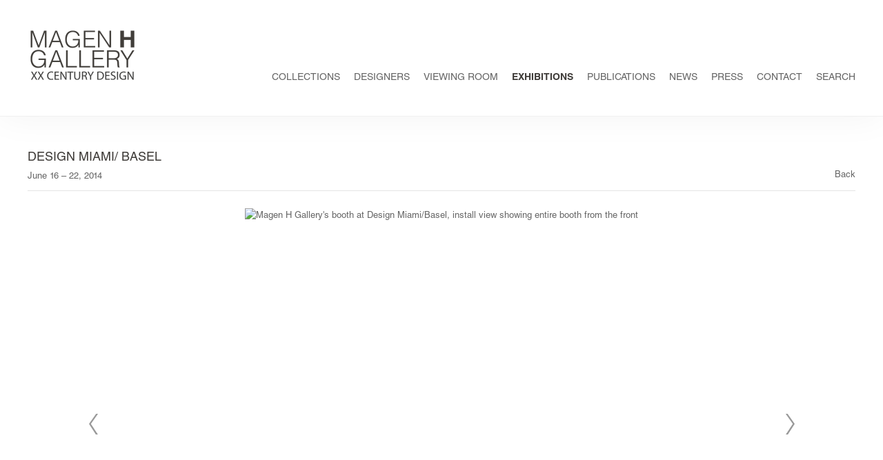

--- FILE ---
content_type: text/html; charset=UTF-8
request_url: https://magenxxcentury.com/exhibitions/design-miami-basel6
body_size: 30636
content:
    <!DOCTYPE html>
    <html lang="en">
    <head>
        <meta charset='utf-8'>
        <meta content='width=device-width, initial-scale=1.0, user-scalable=yes' name='viewport'>

        
        <link rel="stylesheet" href="https://cdnjs.cloudflare.com/ajax/libs/Swiper/4.4.6/css/swiper.min.css"
              integrity="sha256-5l8WteQfd84Jq51ydHtcndbGRvgCVE3D0+s97yV4oms=" crossorigin="anonymous" />

                    <link rel="stylesheet" href="/build/basicLeftBase.bb0ae74c.css">

        
        
        
        
                        <meta name="description" content="Since 1997, Magen H Gallery has championed innovative designers in the decorative arts, sculpture, architecture, and ceramics.">



<title>Design Miami/ Basel - Exhibitions - Magen H Gallery</title>

    <link rel="shortcut icon" href="https://s3.amazonaws.com/files.collageplatform.com.prod/image_cache/favicon/application/5e71227ca5aa2c571c8b4567/a1c9b3d15dcd1a79d8c40520ee0aa577.png">


	<meta property="og:description" content="Since 1997, Magen H Gallery has championed innovative designers in the decorative arts, sculpture, architecture, and ceramics." />

	<meta property="twitter:description" content="Since 1997, Magen H Gallery has championed innovative designers in the decorative arts, sculpture, architecture, and ceramics." />
<script type="text/javascript">if(window.location.pathname=='/collections//marolles-bench'){window.location='https://www.magenxxcentury.com/collections/c/seating-bench'}</script>
<script src='https://cdnjs.cloudflare.com/ajax/libs/ScrollToFixed/1.0.8/jquery-scrolltofixed-min.js' defer></script>
        
        <link rel="stylesheet" type="text/css" href="/style.4586ff7401c3d9d255313fef7b5a83ed.css"/>


        
        

        <script src="//ajax.googleapis.com/ajax/libs/jquery/1.11.2/jquery.min.js"></script>

        <script src="https://cdnjs.cloudflare.com/ajax/libs/Swiper/4.4.6/js/swiper.min.js"
                integrity="sha256-dl0WVCl8jXMBZfvnMeygnB0+bvqp5wBqqlZ8Wi95lLo=" crossorigin="anonymous"></script>

        <script src="https://cdnjs.cloudflare.com/ajax/libs/justifiedGallery/3.6.5/js/jquery.justifiedGallery.min.js"
                integrity="sha256-rhs3MvT999HOixvXXsaSNWtoiKOfAttIR2dM8QzeVWI=" crossorigin="anonymous"></script>

        <script>window.jQuery || document.write('<script src=\'/build/jquery.8548b367.js\'><\/script>');</script>

                    <script src="/build/runtime.d94b3b43.js"></script><script src="/build/jquery.8548b367.js"></script>
            <script src="/build/jquery.nicescroll.min.js.db5e58ee.js"></script>
            <script src="/build/jquery.lazyload.min.js.32226264.js"></script>
            <script src="/build/vendorJS.fffaa30c.js"></script>
        
        <script src="https://cdnjs.cloudflare.com/ajax/libs/jarallax/1.12.4/jarallax.min.js" integrity="sha512-XiIA4eXSY4R7seUKlpZAfPPNz4/2uzQ+ePFfimSk49Rtr/bBngfB6G/sE19ti/tf/pJ2trUbFigKXFZLedm4GQ==" crossorigin="anonymous" referrerpolicy="no-referrer"></script>

                    <script type="text/javascript">
                var langInUrl = false;
                var closeText = "Close";
                var zoomText = "Zoom";
            </script>
        
        <script type="text/javascript">
                        $(document).ready(function () {
                $('body>#supersized, body>#supersized-loader').remove();
            });
            var screens = {
        'installation-views': {
            masterType: 'imagewithdescription',
            configuration: []
        },
    };
var frontendParams = {
    currentScreen: null,
};


        </script>

                    <script src="/build/headerCompiledJS.3b1cf68a.js"></script>
        
        
        <script src="/build/frontendBase.4818ec01.js"></script>

                    <script type="text/javascript">UA-73031931-1</script>
        
                    <!-- Global site tag (gtag.js) - Google Analytics -->
<script async src="https://www.googletagmanager.com/gtag/js?id=UA-73031931-1"></script>
<script>
  window.dataLayer = window.dataLayer || [];
  function gtag(){dataLayer.push(arguments);}
  gtag('js', new Date());

  gtag('config', 'UA-73031931-1');
</script>
        
        
                    <script type="text/javascript" src="/scripts.9f6505f40eab634601fff0988817b8a9.js"></script>

                <script src="https://www.recaptcha.net/recaptcha/api.js?render=6LfIL6wZAAAAAPw-ECVAkdIFKn-8ZQe8-N_5kUe8"></script>
    </head>
    <body data-email-protected=""
          data-section-key="exhibitions"
          data-section-id="581ba88f87aa2c806306d1c4"
         class="
            ada-compliance                        s-exhibitions            detail-page            
        ">
                    <a href="#contentWrapper" id="skipToContent">Skip to content</a>
                <input type="hidden" value="" id="email-protected-header"/>
        <input type="hidden" value="" id="email-protected-description"/>
        <input type="hidden" value="First Name" id="email-protected-first-name-field-text"/>
        <input type="hidden" value="Last Name" id="email-protected-last-name-field-text"/>
        <input type="hidden" value="Email" id="email-protected-email-field-text"/>
        <input type="hidden" value="Subscribe" id="email-protected-subscribe-button-text"/>

                    <header class='main-header
                '>
                <div class='container'>
                    <a class='logo' href='/'><img itemprop="image" class="alt-standard" alt="Magen H Gallery" src="https://s3.amazonaws.com/files.collageplatform.com.prod/application/5e71227ca5aa2c571c8b4567/c8aa8d9216ed8c61f219d44aba2324a1.png" width="160"/></a><nav class='main'><a href="/collections/c/collections">Collections</a><a href="/designers">Designers</a><a href="https://magenh-viewingroom.exhibit-e.art/viewing-room" target="_blank">Viewing Room</a><a href="/exhibitions" class="active">Exhibitions</a><a href="/publications">Publications</a><a href="/news">News</a><a href="/press">Press</a><a href="/contact">Contact</a><a href="/search">Search</a></nav><nav class='languages'></nav><div class="mobile-menu-wrapper"><nav class='mobile'><a class="menu" href="#">Menu</a><div class="navlinks"><a href="/collections/c/collections">Collections</a><a href="/designers">Designers</a><a href="https://magenh-viewingroom.exhibit-e.art/viewing-room" target="_blank">Viewing Room</a><a href="/exhibitions" class="active">Exhibitions</a><a href="/publications">Publications</a><a href="/news">News</a><a href="/press">Press</a><a href="/contact">Contact</a><a href="/search">Search</a></div></nav></div>
                </div>
            </header>
                <div id="contentWrapper" tabindex="-1" class="contentWrapper">
                        


  
            <section id='installation-views'>
                                

                        
<div id="multiple-slider-container"><div id="screen-installation-views"><div id="installation-views"><div class="container"><header class='section-header  divider '><div class='item-header'><h1>Design Miami/ Basel</h1><h3>June 16 – 22, 2014</h3></div><nav class='slider-features '><a href='/' class="link-back back-link back">Back</a></nav></header></div><div id='slider-container'>
 
                        <div id='screen-installation-views' >
                    
            
                            <div class='container
                    '>
            
                                        <div id='installation-views-container'>
            <div class='
                slider                                 full-slider
                
                                '
                            >

            
                            <div data-screen="installation-views"
     class='fader-items
     
               bx-preload
          '
    >
                                                                                            <div class='slide'>
    <div class="slide-wrapper">
    
                            <figure class="">
                <img
        class='
            enlarge                                            zoom-image
                                    bx-image        '
                                                data-href="/exhibitions/design-miami-basel6/installation-views?view=enlarge"
                            data-slide='1'
        data-src='https://static-assets.artlogic.net/w_1600,h_960,c_limit/exhibit-e/5e71227ca5aa2c571c8b4567/e375f6dad43c6436b4c2316315f87862.jpeg'        data-enlarge='https://static-assets.artlogic.net/w_1800,h_1800,c_limit/exhibit-e/5e71227ca5aa2c571c8b4567/e375f6dad43c6436b4c2316315f87862.jpeg'                    data-zoom="true"
            data-zoom-src="https://static-assets.artlogic.net/w_3000,h_3000,c_limit/exhibit-e/5e71227ca5aa2c571c8b4567/e375f6dad43c6436b4c2316315f87862.jpeg"                alt='Magen H Gallery&#039;s booth at Design Miami/Basel, install view showing entire booth from the front'
        tabindex="0"        >
            </figure>
        
        <figcaption>
            <p>Magen H Gallery at Design Miami/Basel 2014</p>
                                            </figcaption>
            </div>
</div>
                                                                                                <div class='slide'>
    <div class="slide-wrapper">
    
                            <figure class="">
                <img
        class='
            enlarge                                            zoom-image
                                    bx-image        '
                                                data-href="/exhibitions/design-miami-basel6/installation-views?view=enlarge"
                            data-slide='2'
        data-src='https://static-assets.artlogic.net/w_1600,h_960,c_limit/exhibit-e/5e71227ca5aa2c571c8b4567/2ef580a0be685156be43f8b72e3ff150.jpeg'        data-enlarge='https://static-assets.artlogic.net/w_1800,h_1800,c_limit/exhibit-e/5e71227ca5aa2c571c8b4567/2ef580a0be685156be43f8b72e3ff150.jpeg'                    data-zoom="true"
            data-zoom-src="https://static-assets.artlogic.net/w_3000,h_3000,c_limit/exhibit-e/5e71227ca5aa2c571c8b4567/2ef580a0be685156be43f8b72e3ff150.jpeg"                alt='Magen H Gallery&#039;s booth at Design Miami/Basel, install view showing entire booth from the side'
        tabindex="0"        >
            </figure>
        
        <figcaption>
            <p>Magen H Gallery at Design Miami/Basel 2014</p>
                                            </figcaption>
            </div>
</div>
                                                                                                <div class='slide'>
    <div class="slide-wrapper">
    
                            <figure class="">
                <img
        class='
            enlarge                                            zoom-image
                                    bx-image        '
                                                data-href="/exhibitions/design-miami-basel6/installation-views?view=enlarge"
                            data-slide='3'
        data-src='https://static-assets.artlogic.net/w_1600,h_960,c_limit/exhibit-e/5e71227ca5aa2c571c8b4567/e8573398ea2f20695db0f621243f204f.jpeg'        data-enlarge='https://static-assets.artlogic.net/w_1800,h_1800,c_limit/exhibit-e/5e71227ca5aa2c571c8b4567/e8573398ea2f20695db0f621243f204f.jpeg'                    data-zoom="true"
            data-zoom-src="https://static-assets.artlogic.net/w_3000,h_3000,c_limit/exhibit-e/5e71227ca5aa2c571c8b4567/e8573398ea2f20695db0f621243f204f.jpeg"                alt='Magen H Gallery&#039;s booth at Design Miami/Basel, install view showing entire booth from the side'
        tabindex="0"        >
            </figure>
        
        <figcaption>
            <p>Magen H Gallery at Design Miami/Basel 2014</p>
                                            </figcaption>
            </div>
</div>
                                                                                                <div class='slide'>
    <div class="slide-wrapper">
    
                            <figure class="">
                <img
        class='
            enlarge                                            zoom-image
                                    bx-image        '
                                                data-href="/exhibitions/design-miami-basel6/installation-views?view=enlarge"
                            data-slide='4'
        data-src='https://static-assets.artlogic.net/w_1600,h_960,c_limit/exhibit-e/5e71227ca5aa2c571c8b4567/ce7fbf9c92ee7828d89354c3b07d9924.jpeg'        data-enlarge='https://static-assets.artlogic.net/w_1800,h_1800,c_limit/exhibit-e/5e71227ca5aa2c571c8b4567/ce7fbf9c92ee7828d89354c3b07d9924.jpeg'                    data-zoom="true"
            data-zoom-src="https://static-assets.artlogic.net/w_3000,h_3000,c_limit/exhibit-e/5e71227ca5aa2c571c8b4567/ce7fbf9c92ee7828d89354c3b07d9924.jpeg"                alt='Magen H Gallery&#039;s booth at Design Miami/Basel, install view showing Philolaos Tloupas&#039; sculpture, Guy de Rougemont &amp;quot;Nuage&amp;quot; console, Alexandre Noll&#039;s sculpture, Philippe Hiquilly&#039;s &amp;quot;L&#039;Horloge&amp;quot; sculpture and Marino di Teana&#039;s metal sculpture'
        tabindex="0"        >
            </figure>
        
        <figcaption>
            <p>Magen H Gallery at Design Miami/Basel 2014</p>
                                            </figcaption>
            </div>
</div>
                                                                                                <div class='slide'>
    <div class="slide-wrapper">
    
                            <figure class="">
                <img
        class='
            enlarge                                            zoom-image
                                    bx-image        '
                                                data-href="/exhibitions/design-miami-basel6/installation-views?view=enlarge"
                            data-slide='5'
        data-src='https://static-assets.artlogic.net/w_1600,h_960,c_limit/exhibit-e/5e71227ca5aa2c571c8b4567/23c03ecaf3c55792898d73fa75554582.jpeg'        data-enlarge='https://static-assets.artlogic.net/w_1800,h_1800,c_limit/exhibit-e/5e71227ca5aa2c571c8b4567/23c03ecaf3c55792898d73fa75554582.jpeg'                    data-zoom="true"
            data-zoom-src="https://static-assets.artlogic.net/w_3000,h_3000,c_limit/exhibit-e/5e71227ca5aa2c571c8b4567/23c03ecaf3c55792898d73fa75554582.jpeg"                alt='Magen H Gallery&#039;s booth at Design Miami/Basel, install view showing Christophe Gevers&#039; circular center/dining table, Pierre Sz&amp;eacute;kely&#039;s marble sculpture, Marino di Teana&#039;s &amp;quot;Dialogue Forme Espace Edition&amp;quot; sculpture and sculptural coffee table, a French 1960s Mother of Pearl pendant, and Philolaos Tloupas&#039; sculpture'
        tabindex="0"        >
            </figure>
        
        <figcaption>
            <p>Magen H Gallery at Design Miami/Basel 2014</p>
                                            </figcaption>
            </div>
</div>
                                                                                                <div class='slide'>
    <div class="slide-wrapper">
    
                            <figure class="">
                <img
        class='
            enlarge                                            zoom-image
                                    bx-image        '
                                                data-href="/exhibitions/design-miami-basel6/installation-views?view=enlarge"
                            data-slide='6'
        data-src='https://static-assets.artlogic.net/w_1600,h_960,c_limit/exhibit-e/5e71227ca5aa2c571c8b4567/6e54bee61e256464e176c0fb401419e4.jpeg'        data-enlarge='https://static-assets.artlogic.net/w_1800,h_1800,c_limit/exhibit-e/5e71227ca5aa2c571c8b4567/6e54bee61e256464e176c0fb401419e4.jpeg'                    data-zoom="true"
            data-zoom-src="https://static-assets.artlogic.net/w_3000,h_3000,c_limit/exhibit-e/5e71227ca5aa2c571c8b4567/6e54bee61e256464e176c0fb401419e4.jpeg"                alt='Magen H Gallery&#039;s booth at Design Miami/Basel, install view showing a French 1960s Mother of pearl pendant, Marino di Teana&#039;s sculptural coffee table and &amp;quot;Dialogue Forme Espace Edition&amp;quot; sculpture'
        tabindex="0"        >
            </figure>
        
        <figcaption>
            <p>Magen H Gallery at Design Miami/Basel 2014</p>
                                            </figcaption>
            </div>
</div>
                                                                                                <div class='slide'>
    <div class="slide-wrapper">
    
                            <figure class="">
                <img
        class='
            enlarge                                            zoom-image
                                    bx-image        '
                                                data-href="/exhibitions/design-miami-basel6/installation-views?view=enlarge"
                            data-slide='7'
        data-src='https://static-assets.artlogic.net/w_1600,h_960,c_limit/exhibit-e/5e71227ca5aa2c571c8b4567/191618237743b567cb308f02310e0056.jpeg'        data-enlarge='https://static-assets.artlogic.net/w_1800,h_1800,c_limit/exhibit-e/5e71227ca5aa2c571c8b4567/191618237743b567cb308f02310e0056.jpeg'                    data-zoom="true"
            data-zoom-src="https://static-assets.artlogic.net/w_3000,h_3000,c_limit/exhibit-e/5e71227ca5aa2c571c8b4567/191618237743b567cb308f02310e0056.jpeg"                alt='Magen H Gallery&#039;s booth at Design Miami/Basel, install view showing Marino di Teana &amp;quot;Libert&amp;eacute;&amp;quot; sculpture with G&amp;eacute;rard Mannoni&#039;s sculptural coffee table'
        tabindex="0"        >
            </figure>
        
        <figcaption>
            <p>Magen H Gallery at Design Miami/Basel 2014</p>
                                            </figcaption>
            </div>
</div>
                </div>
            
                        </div>
            </div>
                    </div>
        
                </div>
    
        </div>
</div>
</div>
</div>



                                    </section>
                    <section id='associations'>
                                        <div class="container">
                    <header class='section-header with-links divider grouped-associations-header'>
                
                <h4>Related Content</h4>
                <span class="links">
                                                                                                                                                                                                                                                                                                                            <a class="ajax active"
                                href="/exhibitions/design-miami-basel6/collections"
                                                        
                            data-lang-en="/exhibitions/design-miami-basel6/collections"
            
                            >
                                Collections
                            </a>
                                                                                                                                                                                    <a class="ajax "
                                href="/exhibitions/design-miami-basel6/collections"
                                                        
                                            data-lang-en="/exhibitions/design-miami-basel6/designers"
                        
                            >
                                Designers
                            </a>
                                                                                        <a class="ajax"
                            href="/exhibitions/design-miami-basel6/associations"
                                                    
                                            data-lang-en="/exhibitions/design-miami-basel6/associations"
                        
                            data-target="#associations">View All</a>
                                    </span>
                
            </header>
                </div>
        <div class='grouped associations fixed-font' id="content">
            
                            <div class="associations">
    
        
        
                                                                                                                                                            
                    
<div id="collections-grid" class='grid-container custom-grid-container custom-grid-collections'>
    
    <div id="" class='container fixed-font custom-grid-collections'><div class='entry'>
                                                                        <a href='/collections/andre-borderie4'>
                                                                <div class="placeholder">
                        <div class="image">
                                                            <img itemprop="image"  alt='André Borderie'
                                     src='https://static-assets.artlogic.net/w_590,h_590,c_limit/exhibit-e/5e71227ca5aa2c571c8b4567/bef240e7d8f37010f074b94f20a07aea.jpeg' srcset="https://static-assets.artlogic.net/w_295,h_295,c_limit/exhibit-e/5e71227ca5aa2c571c8b4567/bef240e7d8f37010f074b94f20a07aea.jpeg 1x, https://static-assets.artlogic.net/w_590,h_590,c_limit/exhibit-e/5e71227ca5aa2c571c8b4567/bef240e7d8f37010f074b94f20a07aea.jpeg 2x"
                                     class="rollover-image-out">
                                                                                    </div>
                    </div>
                                                                                                                                                                                                                                                                                                                                                                                                                                                                                                                                                                                                                                                                                                                                                            <div class="titles" data-categories="Ceramics, Ceramics--Lighting, Ceramics--View All, Lighting, Lighting--Table, Lighting--View All">
                    <div class="title">André Borderie</div>

                    
                                            <span class="subtitle">Rare table lamp, circa 1960</span>
                        <span
                                class="subtitle subtitle2">SOLD</span>                                                                                                    <span class="date">
                                
                            </span>
                                                                                                                                                                                                                                                                                                                                                                            </div>
                                                                                                                                                                                                                </a>                                                            </div><div class='entry'>
                                                                        <a href='/collections/philippe-hiquily'>
                                                                <div class="placeholder">
                        <div class="image">
                                                            <img itemprop="image"  alt='Philippe Hiquily'
                                     src='https://static-assets.artlogic.net/w_590,h_590,c_limit/exhibit-e/5e71227ca5aa2c571c8b4567/c934b35b29f478ab8250c51e29f06f53.jpeg' srcset="https://static-assets.artlogic.net/w_295,h_295,c_limit/exhibit-e/5e71227ca5aa2c571c8b4567/c934b35b29f478ab8250c51e29f06f53.jpeg 1x, https://static-assets.artlogic.net/w_590,h_590,c_limit/exhibit-e/5e71227ca5aa2c571c8b4567/c934b35b29f478ab8250c51e29f06f53.jpeg 2x"
                                     class="rollover-image-out">
                                                                                    </div>
                    </div>
                                                                                                                                                                                                                                                                                                                                                                                                                                                                                                <div class="titles" data-categories="Sculptures, Sculptures--Free-Standing, Sculptures--View All">
                    <div class="title">Philippe Hiquily</div>

                    
                                            <span class="subtitle">&quot;L&#039;Horloge&quot; sculpture, circa 1962</span>
                                                                                                                            <span class="date">
                                
                            </span>
                                                                                                                                                                                                                                                                                                                                                                            </div>
                                                                                                                                                                                                                </a>                                                            </div><div class='entry'>
                                                                        <a href='/collections/marino-di-teana2'>
                                                                <div class="placeholder">
                        <div class="image">
                                                            <img itemprop="image"  alt='Marino di Teana'
                                     src='https://static-assets.artlogic.net/w_590,h_590,c_limit/exhibit-e/5e71227ca5aa2c571c8b4567/a0a4c313d5658c7d5fecf2ba022b1b81.jpeg' srcset="https://static-assets.artlogic.net/w_295,h_295,c_limit/exhibit-e/5e71227ca5aa2c571c8b4567/a0a4c313d5658c7d5fecf2ba022b1b81.jpeg 1x, https://static-assets.artlogic.net/w_590,h_590,c_limit/exhibit-e/5e71227ca5aa2c571c8b4567/a0a4c313d5658c7d5fecf2ba022b1b81.jpeg 2x"
                                     class="rollover-image-out">
                                                                                    </div>
                    </div>
                                                                                                                                                                                                                                                                                                                                                                                                                                                                                                <div class="titles" data-categories="Sculptures, Sculptures--Free-Standing, Sculptures--View All">
                    <div class="title">Marino di Teana</div>

                    
                                            <span class="subtitle">&quot;Liberté&quot; sculpture, 1988</span>
                        <span
                                class="subtitle subtitle2">SOLD</span>                                                                                                    <span class="date">
                                
                            </span>
                                                                                                                                                                                                                                                                                                                                                                            </div>
                                                                                                                                                                                                                </a>                                                            </div></div>
</div>
    

</div>
                    </div>
    
                    </section>
        

                    </div>
        
<footer class="divider show1col"><div class="container clearfix"><div class='divider'></div><div class='footer-cols'><div class="footer-col1"><p>&copy; Magen H Gallery</p></div></div><div class="footer-social"><a href="https://www.instagram.com/magenhgallery/#" target="_blank"><img itemprop="image" src="https://static-assets.artlogic.net/w_200,h_50,c_limit/exhibit-e/5e71227ca5aa2c571c8b4567/e78fe833d1c703d5d0ae1e815bc2bab9.png" alt=""/></a><a href="https://www.facebook.com/help/?search=facebook%20page%20logo#!/pages/Magen-H-Gallery/345891755555?ref=nf.com/" target="_blank"><img itemprop="image" src="https://static-assets.artlogic.net/w_200,h_50,c_limit/exhibit-e/5e71227ca5aa2c571c8b4567/d10186772607e13872285fe33541b0d6.png" alt=""/></a><a href="https://www.1stdibs.com/dealers/magen-h-gallery/" target="_blank"><img itemprop="image" src="https://static-assets.artlogic.net/w_200,h_50,c_limit/exhibit-e/5e71227ca5aa2c571c8b4567/4b1e70ee6631b4af3b79b39bca51059e.png" alt=""/></a></div><span><a href="/site-index" class="footer-siteindex">Site Index</a></span></div></footer>
            <a id="backToTop" href="#top" >Back To Top</a>
            </body>
    </html>


--- FILE ---
content_type: text/css; charset=UTF-8
request_url: https://magenxxcentury.com/style.4586ff7401c3d9d255313fef7b5a83ed.css
body_size: 70964
content:

.container {
    max-width: 1300px;
}

                        
    
    

    


.custom-grid .entry {
    width: 30.384615384615%;
    margin-right: 4.4230769230769%;
    margin-bottom: 40px;
    display: inline-block;
    vertical-align: top;
}


.custom-grid .entry:nth-child(3n+3) {
    margin-right: 0;
} 

.custom-grid .entry .placeholder {
    padding-top: 73.417721518987%;
    background: inherit;
}

.custom-grid .entry .placeholder .image img {
    max-height: 100%;
    max-width: 100%;
        padding: 0;
        position: absolute;
    top: auto;
    right: auto;
    bottom: 0;
    left: 0;    
    
}


                                                                            
    


    


.custom-grid-artists .entry {
    width: 22.307692307692%;
    margin-right: 3.5897435897436%;
    margin-bottom: 40px;
    display: inline-block;
    vertical-align: top;
}


.custom-grid-artists .entry:nth-child(4n+4) {
    margin-right: 0;
} 

.custom-grid-artists .entry .placeholder {
    padding-top: 86.206896551724%;
    background: inherit;
}

.custom-grid-artists .entry .placeholder .image img {
    max-height: 100%;
    max-width: 100%;
        padding: 0;
        position: absolute;
    top: auto;
    right: auto;
    bottom: 0;
    left: 0;    
    
}


                                                                                            
    


    


.custom-grid-publications .entry {
    width: 30.384615384615%;
    margin-right: 4.4230769230769%;
    margin-bottom: 40px;
    display: inline-block;
    vertical-align: top;
}


.custom-grid-publications .entry:nth-child(3n+3) {
    margin-right: 0;
} 

.custom-grid-publications .entry .placeholder {
    padding-top: 100%;
    background: inherit;
}

.custom-grid-publications .entry .placeholder .image img {
    max-height: 100%;
    max-width: 100%;
        padding: 0;
        position: absolute;
    top: auto;
    right: auto;
    bottom: 0;
    left: 0;    
    
}


                                                                                                                                                            
    


    


.custom-grid-collections .entry {
    width: 31.230769230769%;
    margin-right: 3.1538461538462%;
    margin-bottom: 40px;
    display: inline-block;
    vertical-align: top;
}


.custom-grid-collections .entry:nth-child(3n+3) {
    margin-right: 0;
} 

.custom-grid-collections .entry .placeholder {
    padding-top: 100%;
    background: inherit;
}

.custom-grid-collections .entry .placeholder .image img {
    max-height: 100%;
    max-width: 100%;
        padding: 0;
        position: absolute;
    top: auto;
    right: auto;
    bottom: 0;
    left: 0;    
    
}


                                        
    


    


.detail-page .custom-grid-collections .entry {
    width: 22.692307692308%;
    margin-right: 3.0769230769231%;
    margin-bottom: 40px;
    display: inline-block;
    vertical-align: top;
}


.detail-page .custom-grid-collections .entry:nth-child(4n+4) {
    margin-right: 0;
} 

.detail-page .custom-grid-collections .entry .placeholder {
    padding-top: 100%;
    background: inherit;
}

.detail-page .custom-grid-collections .entry .placeholder .image img {
    max-height: 86.440677966102%;
    max-width: 86.440677966102%;
        padding: 6.7796610169492%;
        position: absolute;
    top: auto;
    right: auto;
    bottom: 0;
    left: 0;    
    
}


                                                
    


    


.custom-grid-press1 .entry {
    width: 22.692307692308%;
    margin-right: 3.0769230769231%;
    margin-bottom: 40px;
    display: inline-block;
    vertical-align: top;
}


.custom-grid-press1 .entry:nth-child(4n+4) {
    margin-right: 0;
} 

.custom-grid-press1 .entry .placeholder {
    padding-top: 74.576271186441%;
    background: inherit;
}

.custom-grid-press1 .entry .placeholder .image img {
    max-height: 100%;
    max-width: 100%;
        padding: 0;
        position: absolute;
    top: auto;
    right: auto;
    bottom: 0;
    left: 0;    
    
}


                                                                                                                            
    


    


.custom-grid-shop .entry {
    width: 31.230769230769%;
    margin-right: 3.1538461538462%;
    margin-bottom: 40px;
    display: inline-block;
    vertical-align: top;
}


.custom-grid-shop .entry:nth-child(3n+3) {
    margin-right: 0;
} 

.custom-grid-shop .entry .placeholder {
    padding-top: 100%;
    background: inherit;
}

.custom-grid-shop .entry .placeholder .image img {
    max-height: 100%;
    max-width: 100%;
        padding: 0;
        position: absolute;
    top: auto;
    right: auto;
    bottom: 0;
    left: 0;    
    
}


                                                            
    


    


.custom-grid-mh-vintage .entry {
    width: 31.230769230769%;
    margin-right: 3.1538461538462%;
    margin-bottom: 40px;
    display: inline-block;
    vertical-align: top;
}


.custom-grid-mh-vintage .entry:nth-child(3n+3) {
    margin-right: 0;
} 

.custom-grid-mh-vintage .entry .placeholder {
    padding-top: 100%;
    background: inherit;
}

.custom-grid-mh-vintage .entry .placeholder .image img {
    max-height: 100%;
    max-width: 100%;
        padding: 0;
        position: absolute;
    top: auto;
    right: auto;
    bottom: 0;
    left: 0;    
    
}


                                                                                                                                                                                    
    
    
    
    

@media all and (max-width: 768px) {

.custom-grid .entry {
    width: 30.384615384615%;
    margin-right: 4.4230769230769%;
    margin-bottom: 40px;
    display: inline-block;
    vertical-align: top;
}

        .custom-grid .entry:nth-child(3n+3){
        margin-right: 4.4230769230769%;
    }
        .custom-grid .entry:nth-child(3n+3){
        margin-right: 4.4230769230769%;
    }
        .custom-grid .entry:nth-child(2n+2){
        margin-right: 4.4230769230769%;
    }
        .custom-grid .entry:nth-child(1n+1){
        margin-right: 4.4230769230769%;
    }
        

.custom-grid .entry:nth-child(3n+3) {
    margin-right: 0;
} 

.custom-grid .entry .placeholder {
    padding-top: 73.417721518987%;
    background: inherit;
}

.custom-grid .entry .placeholder .image img {
    max-height: 100%;
    max-width: 100%;
        padding: 0;
        position: absolute;
    top: auto;
    right: auto;
    bottom: 0;
    left: 0;    
    
}

}

                                                                            
    

    
    

@media all and (max-width: 768px) {

.custom-grid-artists .entry {
    width: 29.74358974359%;
    margin-right: 5.3846153846154%;
    margin-bottom: 40px;
    display: inline-block;
    vertical-align: top;
}

        .custom-grid-artists .entry:nth-child(4n+4){
        margin-right: 5.3846153846154%;
    }
        .custom-grid-artists .entry:nth-child(3n+3){
        margin-right: 5.3846153846154%;
    }
        .custom-grid-artists .entry:nth-child(2n+2){
        margin-right: 5.3846153846154%;
    }
        .custom-grid-artists .entry:nth-child(2n+2){
        margin-right: 5.3846153846154%;
    }
        

.custom-grid-artists .entry:nth-child(3n+3) {
    margin-right: 0;
} 

.custom-grid-artists .entry .placeholder {
    padding-top: 86.206896551724%;
    background: inherit;
}

.custom-grid-artists .entry .placeholder .image img {
    max-height: 100%;
    max-width: 100%;
        padding: 0;
        position: absolute;
    top: auto;
    right: auto;
    bottom: 0;
    left: 0;    
    
}

}

                                                                                            
    

    
    

@media all and (max-width: 768px) {

.custom-grid-publications .entry {
    width: 30.384615384615%;
    margin-right: 4.4230769230769%;
    margin-bottom: 40px;
    display: inline-block;
    vertical-align: top;
}

        .custom-grid-publications .entry:nth-child(3n+3){
        margin-right: 4.4230769230769%;
    }
        .custom-grid-publications .entry:nth-child(3n+3){
        margin-right: 4.4230769230769%;
    }
        .custom-grid-publications .entry:nth-child(2n+2){
        margin-right: 4.4230769230769%;
    }
        .custom-grid-publications .entry:nth-child(1n+1){
        margin-right: 4.4230769230769%;
    }
        

.custom-grid-publications .entry:nth-child(3n+3) {
    margin-right: 0;
} 

.custom-grid-publications .entry .placeholder {
    padding-top: 100%;
    background: inherit;
}

.custom-grid-publications .entry .placeholder .image img {
    max-height: 100%;
    max-width: 100%;
        padding: 0;
        position: absolute;
    top: auto;
    right: auto;
    bottom: 0;
    left: 0;    
    
}

}

                                                                                                                                                            
    

    
    

@media all and (max-width: 768px) {

.custom-grid-collections .entry {
    width: 31.230769230769%;
    margin-right: 3.1538461538462%;
    margin-bottom: 40px;
    display: inline-block;
    vertical-align: top;
}

        .custom-grid-collections .entry:nth-child(3n+3){
        margin-right: 3.1538461538462%;
    }
        .custom-grid-collections .entry:nth-child(3n+3){
        margin-right: 3.1538461538462%;
    }
        .custom-grid-collections .entry:nth-child(2n+2){
        margin-right: 3.1538461538462%;
    }
        .custom-grid-collections .entry:nth-child(2n+2){
        margin-right: 3.1538461538462%;
    }
        

.custom-grid-collections .entry:nth-child(3n+3) {
    margin-right: 0;
} 

.custom-grid-collections .entry .placeholder {
    padding-top: 100%;
    background: inherit;
}

.custom-grid-collections .entry .placeholder .image img {
    max-height: 100%;
    max-width: 100%;
        padding: 0;
        position: absolute;
    top: auto;
    right: auto;
    bottom: 0;
    left: 0;    
    
}

}

                                        
    

    
    

@media all and (max-width: 768px) {

.detail-page .custom-grid-collections .entry {
    width: 30.25641025641%;
    margin-right: 4.6153846153846%;
    margin-bottom: 40px;
    display: inline-block;
    vertical-align: top;
}

        .detail-page .custom-grid-collections .entry:nth-child(4n+4){
        margin-right: 4.6153846153846%;
    }
        .detail-page .custom-grid-collections .entry:nth-child(3n+3){
        margin-right: 4.6153846153846%;
    }
        .detail-page .custom-grid-collections .entry:nth-child(2n+2){
        margin-right: 4.6153846153846%;
    }
        .detail-page .custom-grid-collections .entry:nth-child(2n+2){
        margin-right: 4.6153846153846%;
    }
        

.detail-page .custom-grid-collections .entry:nth-child(3n+3) {
    margin-right: 0;
} 

.detail-page .custom-grid-collections .entry .placeholder {
    padding-top: 100%;
    background: inherit;
}

.detail-page .custom-grid-collections .entry .placeholder .image img {
    max-height: 86.440677966102%;
    max-width: 86.440677966102%;
        padding: 6.7796610169492%;
        position: absolute;
    top: auto;
    right: auto;
    bottom: 0;
    left: 0;    
    
}

}

                                                
    

    
    

@media all and (max-width: 768px) {

.custom-grid-press1 .entry {
    width: 30.25641025641%;
    margin-right: 4.6153846153846%;
    margin-bottom: 40px;
    display: inline-block;
    vertical-align: top;
}

        .custom-grid-press1 .entry:nth-child(4n+4){
        margin-right: 4.6153846153846%;
    }
        .custom-grid-press1 .entry:nth-child(3n+3){
        margin-right: 4.6153846153846%;
    }
        .custom-grid-press1 .entry:nth-child(2n+2){
        margin-right: 4.6153846153846%;
    }
        .custom-grid-press1 .entry:nth-child(2n+2){
        margin-right: 4.6153846153846%;
    }
        

.custom-grid-press1 .entry:nth-child(3n+3) {
    margin-right: 0;
} 

.custom-grid-press1 .entry .placeholder {
    padding-top: 74.576271186441%;
    background: inherit;
}

.custom-grid-press1 .entry .placeholder .image img {
    max-height: 100%;
    max-width: 100%;
        padding: 0;
        position: absolute;
    top: auto;
    right: auto;
    bottom: 0;
    left: 0;    
    
}

}

                                                                                                                            
    

    
    

@media all and (max-width: 768px) {

.custom-grid-shop .entry {
    width: 31.230769230769%;
    margin-right: 3.1538461538462%;
    margin-bottom: 40px;
    display: inline-block;
    vertical-align: top;
}

        .custom-grid-shop .entry:nth-child(3n+3){
        margin-right: 3.1538461538462%;
    }
        .custom-grid-shop .entry:nth-child(3n+3){
        margin-right: 3.1538461538462%;
    }
        .custom-grid-shop .entry:nth-child(2n+2){
        margin-right: 3.1538461538462%;
    }
        .custom-grid-shop .entry:nth-child(2n+2){
        margin-right: 3.1538461538462%;
    }
        

.custom-grid-shop .entry:nth-child(3n+3) {
    margin-right: 0;
} 

.custom-grid-shop .entry .placeholder {
    padding-top: 100%;
    background: inherit;
}

.custom-grid-shop .entry .placeholder .image img {
    max-height: 100%;
    max-width: 100%;
        padding: 0;
        position: absolute;
    top: auto;
    right: auto;
    bottom: 0;
    left: 0;    
    
}

}

                                                            
    

    
    

@media all and (max-width: 768px) {

.custom-grid-mh-vintage .entry {
    width: 31.230769230769%;
    margin-right: 3.1538461538462%;
    margin-bottom: 40px;
    display: inline-block;
    vertical-align: top;
}

        .custom-grid-mh-vintage .entry:nth-child(3n+3){
        margin-right: 3.1538461538462%;
    }
        .custom-grid-mh-vintage .entry:nth-child(3n+3){
        margin-right: 3.1538461538462%;
    }
        .custom-grid-mh-vintage .entry:nth-child(2n+2){
        margin-right: 3.1538461538462%;
    }
        .custom-grid-mh-vintage .entry:nth-child(2n+2){
        margin-right: 3.1538461538462%;
    }
        

.custom-grid-mh-vintage .entry:nth-child(3n+3) {
    margin-right: 0;
} 

.custom-grid-mh-vintage .entry .placeholder {
    padding-top: 100%;
    background: inherit;
}

.custom-grid-mh-vintage .entry .placeholder .image img {
    max-height: 100%;
    max-width: 100%;
        padding: 0;
        position: absolute;
    top: auto;
    right: auto;
    bottom: 0;
    left: 0;    
    
}

}

                                                                                                                                                                                    
    
    
    
    

@media all and (max-width: 600px) {

.custom-grid .entry {
    width: 45.576923076923%;
    margin-right: 8.8461538461539%;
    margin-bottom: 40px;
    display: inline-block;
    vertical-align: top;
}

        .custom-grid .entry:nth-child(3n+3){
        margin-right: 8.8461538461539%;
    }
        .custom-grid .entry:nth-child(3n+3){
        margin-right: 8.8461538461539%;
    }
        .custom-grid .entry:nth-child(2n+2){
        margin-right: 8.8461538461539%;
    }
        .custom-grid .entry:nth-child(1n+1){
        margin-right: 8.8461538461539%;
    }
        

.custom-grid .entry:nth-child(2n+2) {
    margin-right: 0;
} 

.custom-grid .entry .placeholder {
    padding-top: 73.417721518987%;
    background: inherit;
}

.custom-grid .entry .placeholder .image img {
    max-height: 100%;
    max-width: 100%;
        padding: 0;
        position: absolute;
    top: auto;
    right: auto;
    bottom: 0;
    left: 0;    
    
}

}

                                                                            
    

    
    

@media all and (max-width: 600px) {

.custom-grid-artists .entry {
    width: 44.615384615385%;
    margin-right: 10.769230769231%;
    margin-bottom: 40px;
    display: inline-block;
    vertical-align: top;
}

        .custom-grid-artists .entry:nth-child(4n+4){
        margin-right: 10.769230769231%;
    }
        .custom-grid-artists .entry:nth-child(3n+3){
        margin-right: 10.769230769231%;
    }
        .custom-grid-artists .entry:nth-child(2n+2){
        margin-right: 10.769230769231%;
    }
        .custom-grid-artists .entry:nth-child(2n+2){
        margin-right: 10.769230769231%;
    }
        

.custom-grid-artists .entry:nth-child(2n+2) {
    margin-right: 0;
} 

.custom-grid-artists .entry .placeholder {
    padding-top: 86.206896551724%;
    background: inherit;
}

.custom-grid-artists .entry .placeholder .image img {
    max-height: 100%;
    max-width: 100%;
        padding: 0;
        position: absolute;
    top: auto;
    right: auto;
    bottom: 0;
    left: 0;    
    
}

}

                                                                                            
    

    
    

@media all and (max-width: 600px) {

.custom-grid-publications .entry {
    width: 45.576923076923%;
    margin-right: 8.8461538461539%;
    margin-bottom: 40px;
    display: inline-block;
    vertical-align: top;
}

        .custom-grid-publications .entry:nth-child(3n+3){
        margin-right: 8.8461538461539%;
    }
        .custom-grid-publications .entry:nth-child(3n+3){
        margin-right: 8.8461538461539%;
    }
        .custom-grid-publications .entry:nth-child(2n+2){
        margin-right: 8.8461538461539%;
    }
        .custom-grid-publications .entry:nth-child(1n+1){
        margin-right: 8.8461538461539%;
    }
        

.custom-grid-publications .entry:nth-child(2n+2) {
    margin-right: 0;
} 

.custom-grid-publications .entry .placeholder {
    padding-top: 100%;
    background: inherit;
}

.custom-grid-publications .entry .placeholder .image img {
    max-height: 100%;
    max-width: 100%;
        padding: 0;
        position: absolute;
    top: auto;
    right: auto;
    bottom: 0;
    left: 0;    
    
}

}

                                                                                                                                                            
    

    
    

@media all and (max-width: 600px) {

.custom-grid-collections .entry {
    width: 46.846153846154%;
    margin-right: 6.3076923076923%;
    margin-bottom: 40px;
    display: inline-block;
    vertical-align: top;
}

        .custom-grid-collections .entry:nth-child(3n+3){
        margin-right: 6.3076923076923%;
    }
        .custom-grid-collections .entry:nth-child(3n+3){
        margin-right: 6.3076923076923%;
    }
        .custom-grid-collections .entry:nth-child(2n+2){
        margin-right: 6.3076923076923%;
    }
        .custom-grid-collections .entry:nth-child(2n+2){
        margin-right: 6.3076923076923%;
    }
        

.custom-grid-collections .entry:nth-child(2n+2) {
    margin-right: 0;
} 

.custom-grid-collections .entry .placeholder {
    padding-top: 100%;
    background: inherit;
}

.custom-grid-collections .entry .placeholder .image img {
    max-height: 100%;
    max-width: 100%;
        padding: 0;
        position: absolute;
    top: auto;
    right: auto;
    bottom: 0;
    left: 0;    
    
}

}

                                        
    

    
    

@media all and (max-width: 600px) {

.detail-page .custom-grid-collections .entry {
    width: 45.384615384615%;
    margin-right: 9.2307692307692%;
    margin-bottom: 40px;
    display: inline-block;
    vertical-align: top;
}

        .detail-page .custom-grid-collections .entry:nth-child(4n+4){
        margin-right: 9.2307692307692%;
    }
        .detail-page .custom-grid-collections .entry:nth-child(3n+3){
        margin-right: 9.2307692307692%;
    }
        .detail-page .custom-grid-collections .entry:nth-child(2n+2){
        margin-right: 9.2307692307692%;
    }
        .detail-page .custom-grid-collections .entry:nth-child(2n+2){
        margin-right: 9.2307692307692%;
    }
        

.detail-page .custom-grid-collections .entry:nth-child(2n+2) {
    margin-right: 0;
} 

.detail-page .custom-grid-collections .entry .placeholder {
    padding-top: 100%;
    background: inherit;
}

.detail-page .custom-grid-collections .entry .placeholder .image img {
    max-height: 86.440677966102%;
    max-width: 86.440677966102%;
        padding: 6.7796610169492%;
        position: absolute;
    top: auto;
    right: auto;
    bottom: 0;
    left: 0;    
    
}

}

                                                
    

    
    

@media all and (max-width: 600px) {

.custom-grid-press1 .entry {
    width: 45.384615384615%;
    margin-right: 9.2307692307692%;
    margin-bottom: 40px;
    display: inline-block;
    vertical-align: top;
}

        .custom-grid-press1 .entry:nth-child(4n+4){
        margin-right: 9.2307692307692%;
    }
        .custom-grid-press1 .entry:nth-child(3n+3){
        margin-right: 9.2307692307692%;
    }
        .custom-grid-press1 .entry:nth-child(2n+2){
        margin-right: 9.2307692307692%;
    }
        .custom-grid-press1 .entry:nth-child(2n+2){
        margin-right: 9.2307692307692%;
    }
        

.custom-grid-press1 .entry:nth-child(2n+2) {
    margin-right: 0;
} 

.custom-grid-press1 .entry .placeholder {
    padding-top: 74.576271186441%;
    background: inherit;
}

.custom-grid-press1 .entry .placeholder .image img {
    max-height: 100%;
    max-width: 100%;
        padding: 0;
        position: absolute;
    top: auto;
    right: auto;
    bottom: 0;
    left: 0;    
    
}

}

                                                                                                                            
    

    
    

@media all and (max-width: 600px) {

.custom-grid-shop .entry {
    width: 46.846153846154%;
    margin-right: 6.3076923076923%;
    margin-bottom: 40px;
    display: inline-block;
    vertical-align: top;
}

        .custom-grid-shop .entry:nth-child(3n+3){
        margin-right: 6.3076923076923%;
    }
        .custom-grid-shop .entry:nth-child(3n+3){
        margin-right: 6.3076923076923%;
    }
        .custom-grid-shop .entry:nth-child(2n+2){
        margin-right: 6.3076923076923%;
    }
        .custom-grid-shop .entry:nth-child(2n+2){
        margin-right: 6.3076923076923%;
    }
        

.custom-grid-shop .entry:nth-child(2n+2) {
    margin-right: 0;
} 

.custom-grid-shop .entry .placeholder {
    padding-top: 100%;
    background: inherit;
}

.custom-grid-shop .entry .placeholder .image img {
    max-height: 100%;
    max-width: 100%;
        padding: 0;
        position: absolute;
    top: auto;
    right: auto;
    bottom: 0;
    left: 0;    
    
}

}

                                                            
    

    
    

@media all and (max-width: 600px) {

.custom-grid-mh-vintage .entry {
    width: 46.846153846154%;
    margin-right: 6.3076923076923%;
    margin-bottom: 40px;
    display: inline-block;
    vertical-align: top;
}

        .custom-grid-mh-vintage .entry:nth-child(3n+3){
        margin-right: 6.3076923076923%;
    }
        .custom-grid-mh-vintage .entry:nth-child(3n+3){
        margin-right: 6.3076923076923%;
    }
        .custom-grid-mh-vintage .entry:nth-child(2n+2){
        margin-right: 6.3076923076923%;
    }
        .custom-grid-mh-vintage .entry:nth-child(2n+2){
        margin-right: 6.3076923076923%;
    }
        

.custom-grid-mh-vintage .entry:nth-child(2n+2) {
    margin-right: 0;
} 

.custom-grid-mh-vintage .entry .placeholder {
    padding-top: 100%;
    background: inherit;
}

.custom-grid-mh-vintage .entry .placeholder .image img {
    max-height: 100%;
    max-width: 100%;
        padding: 0;
        position: absolute;
    top: auto;
    right: auto;
    bottom: 0;
    left: 0;    
    
}

}

                                                                                                                                                                                    
    
    
    
        

@media all and (max-width: 400px) {

.custom-grid .entry {
    width: 100%;
    margin-right: 0%;
    margin-bottom: 40px;
    display: inline-block;
    vertical-align: top;
}

        .custom-grid .entry:nth-child(3n+3){
        margin-right: 0%;
    }
        .custom-grid .entry:nth-child(3n+3){
        margin-right: 0%;
    }
        .custom-grid .entry:nth-child(2n+2){
        margin-right: 0%;
    }
        .custom-grid .entry:nth-child(1n+1){
        margin-right: 0%;
    }
        

.custom-grid .entry:nth-child(1n+1) {
    margin-right: 0;
} 

.custom-grid .entry .placeholder {
    padding-top: 73.417721518987%;
    background: inherit;
}

.custom-grid .entry .placeholder .image img {
    max-height: 100%;
    max-width: 100%;
        padding: 0;
        position: absolute;
    top: auto;
    right: auto;
    bottom: 0;
    left: 0;    
    
}

}

                                                                            
    

    
    

@media all and (max-width: 400px) {

.custom-grid-artists .entry {
    width: 44.615384615385%;
    margin-right: 10.769230769231%;
    margin-bottom: 40px;
    display: inline-block;
    vertical-align: top;
}

        .custom-grid-artists .entry:nth-child(4n+4){
        margin-right: 10.769230769231%;
    }
        .custom-grid-artists .entry:nth-child(3n+3){
        margin-right: 10.769230769231%;
    }
        .custom-grid-artists .entry:nth-child(2n+2){
        margin-right: 10.769230769231%;
    }
        .custom-grid-artists .entry:nth-child(2n+2){
        margin-right: 10.769230769231%;
    }
        

.custom-grid-artists .entry:nth-child(2n+2) {
    margin-right: 0;
} 

.custom-grid-artists .entry .placeholder {
    padding-top: 86.206896551724%;
    background: inherit;
}

.custom-grid-artists .entry .placeholder .image img {
    max-height: 100%;
    max-width: 100%;
        padding: 0;
        position: absolute;
    top: auto;
    right: auto;
    bottom: 0;
    left: 0;    
    
}

}

                                                                                            
    

    
        

@media all and (max-width: 400px) {

.custom-grid-publications .entry {
    width: 100%;
    margin-right: 0%;
    margin-bottom: 40px;
    display: inline-block;
    vertical-align: top;
}

        .custom-grid-publications .entry:nth-child(3n+3){
        margin-right: 0%;
    }
        .custom-grid-publications .entry:nth-child(3n+3){
        margin-right: 0%;
    }
        .custom-grid-publications .entry:nth-child(2n+2){
        margin-right: 0%;
    }
        .custom-grid-publications .entry:nth-child(1n+1){
        margin-right: 0%;
    }
        

.custom-grid-publications .entry:nth-child(1n+1) {
    margin-right: 0;
} 

.custom-grid-publications .entry .placeholder {
    padding-top: 100%;
    background: inherit;
}

.custom-grid-publications .entry .placeholder .image img {
    max-height: 100%;
    max-width: 100%;
        padding: 0;
        position: absolute;
    top: auto;
    right: auto;
    bottom: 0;
    left: 0;    
    
}

}

                                                                                                                                                            
    

    
    

@media all and (max-width: 400px) {

.custom-grid-collections .entry {
    width: 46.846153846154%;
    margin-right: 6.3076923076923%;
    margin-bottom: 40px;
    display: inline-block;
    vertical-align: top;
}

        .custom-grid-collections .entry:nth-child(3n+3){
        margin-right: 6.3076923076923%;
    }
        .custom-grid-collections .entry:nth-child(3n+3){
        margin-right: 6.3076923076923%;
    }
        .custom-grid-collections .entry:nth-child(2n+2){
        margin-right: 6.3076923076923%;
    }
        .custom-grid-collections .entry:nth-child(2n+2){
        margin-right: 6.3076923076923%;
    }
        

.custom-grid-collections .entry:nth-child(2n+2) {
    margin-right: 0;
} 

.custom-grid-collections .entry .placeholder {
    padding-top: 100%;
    background: inherit;
}

.custom-grid-collections .entry .placeholder .image img {
    max-height: 100%;
    max-width: 100%;
        padding: 0;
        position: absolute;
    top: auto;
    right: auto;
    bottom: 0;
    left: 0;    
    
}

}

                                        
    

    
    

@media all and (max-width: 400px) {

.detail-page .custom-grid-collections .entry {
    width: 45.384615384615%;
    margin-right: 9.2307692307692%;
    margin-bottom: 40px;
    display: inline-block;
    vertical-align: top;
}

        .detail-page .custom-grid-collections .entry:nth-child(4n+4){
        margin-right: 9.2307692307692%;
    }
        .detail-page .custom-grid-collections .entry:nth-child(3n+3){
        margin-right: 9.2307692307692%;
    }
        .detail-page .custom-grid-collections .entry:nth-child(2n+2){
        margin-right: 9.2307692307692%;
    }
        .detail-page .custom-grid-collections .entry:nth-child(2n+2){
        margin-right: 9.2307692307692%;
    }
        

.detail-page .custom-grid-collections .entry:nth-child(2n+2) {
    margin-right: 0;
} 

.detail-page .custom-grid-collections .entry .placeholder {
    padding-top: 100%;
    background: inherit;
}

.detail-page .custom-grid-collections .entry .placeholder .image img {
    max-height: 86.440677966102%;
    max-width: 86.440677966102%;
        padding: 6.7796610169492%;
        position: absolute;
    top: auto;
    right: auto;
    bottom: 0;
    left: 0;    
    
}

}

                                                
    

    
    

@media all and (max-width: 400px) {

.custom-grid-press1 .entry {
    width: 45.384615384615%;
    margin-right: 9.2307692307692%;
    margin-bottom: 40px;
    display: inline-block;
    vertical-align: top;
}

        .custom-grid-press1 .entry:nth-child(4n+4){
        margin-right: 9.2307692307692%;
    }
        .custom-grid-press1 .entry:nth-child(3n+3){
        margin-right: 9.2307692307692%;
    }
        .custom-grid-press1 .entry:nth-child(2n+2){
        margin-right: 9.2307692307692%;
    }
        .custom-grid-press1 .entry:nth-child(2n+2){
        margin-right: 9.2307692307692%;
    }
        

.custom-grid-press1 .entry:nth-child(2n+2) {
    margin-right: 0;
} 

.custom-grid-press1 .entry .placeholder {
    padding-top: 74.576271186441%;
    background: inherit;
}

.custom-grid-press1 .entry .placeholder .image img {
    max-height: 100%;
    max-width: 100%;
        padding: 0;
        position: absolute;
    top: auto;
    right: auto;
    bottom: 0;
    left: 0;    
    
}

}

                                                                                                                            
    

    
    

@media all and (max-width: 400px) {

.custom-grid-shop .entry {
    width: 46.846153846154%;
    margin-right: 6.3076923076923%;
    margin-bottom: 40px;
    display: inline-block;
    vertical-align: top;
}

        .custom-grid-shop .entry:nth-child(3n+3){
        margin-right: 6.3076923076923%;
    }
        .custom-grid-shop .entry:nth-child(3n+3){
        margin-right: 6.3076923076923%;
    }
        .custom-grid-shop .entry:nth-child(2n+2){
        margin-right: 6.3076923076923%;
    }
        .custom-grid-shop .entry:nth-child(2n+2){
        margin-right: 6.3076923076923%;
    }
        

.custom-grid-shop .entry:nth-child(2n+2) {
    margin-right: 0;
} 

.custom-grid-shop .entry .placeholder {
    padding-top: 100%;
    background: inherit;
}

.custom-grid-shop .entry .placeholder .image img {
    max-height: 100%;
    max-width: 100%;
        padding: 0;
        position: absolute;
    top: auto;
    right: auto;
    bottom: 0;
    left: 0;    
    
}

}

                                                            
    

    
    

@media all and (max-width: 400px) {

.custom-grid-mh-vintage .entry {
    width: 46.846153846154%;
    margin-right: 6.3076923076923%;
    margin-bottom: 40px;
    display: inline-block;
    vertical-align: top;
}

        .custom-grid-mh-vintage .entry:nth-child(3n+3){
        margin-right: 6.3076923076923%;
    }
        .custom-grid-mh-vintage .entry:nth-child(3n+3){
        margin-right: 6.3076923076923%;
    }
        .custom-grid-mh-vintage .entry:nth-child(2n+2){
        margin-right: 6.3076923076923%;
    }
        .custom-grid-mh-vintage .entry:nth-child(2n+2){
        margin-right: 6.3076923076923%;
    }
        

.custom-grid-mh-vintage .entry:nth-child(2n+2) {
    margin-right: 0;
} 

.custom-grid-mh-vintage .entry .placeholder {
    padding-top: 100%;
    background: inherit;
}

.custom-grid-mh-vintage .entry .placeholder .image img {
    max-height: 100%;
    max-width: 100%;
        padding: 0;
        position: absolute;
    top: auto;
    right: auto;
    bottom: 0;
    left: 0;    
    
}

}

                                                                                                                                                                    
body { background: #ffffff; color: #666666; }
#overlay, footer { background: #ffffff; }
.main-header nav.homepage a:hover, .main-header nav.homepage a.active, #slidecaption a:hover * { color: #666666 !important; }
a:hover, a:hover *, .grid .entry a:hover span, .private-login input[type="submit"]:hover, .entry a:hover .placeholder, .entry a:hover .thumb, #overlay .close:hover, .main-header nav a:hover, .main-header nav a.active, .screen-nav a.active, .screen-nav a:hover, .screen-nav a:hover *, .slider-features a.active, .slider-features a:hover, .slider-features a:hover *, .section-header a:hover, .section-header a:hover *, .section-header a.active { color: #403d3a !important; }
section header, .divider, .news .entry { border-color: #e5e5e5; }
.main-header nav.homepage a, #slidecaption a * { color: #403d3a; }
#overlay .close, a, .private-login input[type="submit"], .main-header nav a, .screen-nav a, .slider-features a, .section-header a, .private nav a, .entry .placeholder, .entry .thumb, .list.text-only.entries.fixed-font a .summary { color: #666666; }
.homepage .caption h1, .news .list h1, h1, h1.sectionname, .entries .titles, .entries .title, .grid .titles, .grid .title, h3, .entries .date, .grid .date, .grid .titles .date, .homepage .caption h3, h4, .sectionname { color: #000000; }
.paragraph-styling p { margin-bottom: 2em; }

/* --------------------------------------------------------- */
/* EDITIONS */
section.custom-section {
    margin-bottom: 50px;
}
.s-shop2 section.objects.home .fitted .image img {
    top: auto;
    right: auto;
}



.s-shop1 .main-header {
    background-image: none;
    box-shadow: none;
    border-bottom: none;
}
.s-shop1 {
    background: url(https://s3.amazonaws.com/files.collageplatform.com.prod/application/5e71227ca5aa2c571c8b4567/SHOP.jpg) no-repeat center left;
    background-repeat: no-repeat;
    background-attachment: fixed;
    background-position: center center;
    background-size: cover;
}
.s-shop1 #wrapper-links a{
        font-size: 14px;
    text-transform: lowercase;
        padding-bottom: 10px;
}










@media (max-width: 500px) {
    .inquireBox .right {
        margin-bottom: 100px;
    }
}



body.s-shop2 .categories-left.screen-nav {
    position: sticky;
    float: left;
}

body.s-shop2 .section-header h4 {
    font-size: 20px !important;
}

#shop2-grid {
    width: 100%;
}



.container{padding: 0 40px;}
@media all and (max-width:1880px) {
    .container{padding: 0 40px;}
}




/* --------------------------------------------------------- */
/* GENERAL MISC */
body { 
    font-family: 'Helvetica-Roman';
    font-size:13px;
    line-height:1.8;
}

/* --------------------------------------------------------- */
/* SELECTION */
.lightOnDarkText {-webkit-font-smoothing: antialiased; -moz-osx-font-smoothing: grayscale;}
.forceDefaultOSX{-webkit-font-smoothing: subpixel-antialiased;}
::selection {color:#ffffff;background:#403d3a;}
::-moz-selection {color:#ffffff;background:#403d3a;}


/* --------------------------------------------------------- */
/*HOVER & ACTIVE STATES*/
/*a:hover h1, a:hover .title{ color:#808080 !important;}*/
/*.logo:hover {opacity:.7}*/


a.active {
    font-family: 'Helvetica-Bold';
}


/* --------------------------------------------------------- */
/* FONTS */
@font-face {font-family: 'Helvetica-Thin'; src: url('https://s3.amazonaws.com/files.collageplatform.com.prod/application/5e71227ca5aa2c571c8b4567/HelveticaNeueLTStd-Th.otf');}
@font-face {font-family: 'Helvetica-Light'; src: url('https://s3.amazonaws.com/files.collageplatform.com.prod/application/5e71227ca5aa2c571c8b4567/HelveticaLTStd-Light.otf');}
@font-face {font-family: 'Helvetica-LightItalic'; src: url('https://s3.amazonaws.com/files.collageplatform.com.prod/application/5e71227ca5aa2c571c8b4567/HelveticaLTStd-LightObl.otf');}
@font-face {font-family: 'Helvetica-Roman'; src: url('https://s3.amazonaws.com/files.collageplatform.com.prod/application/5e71227ca5aa2c571c8b4567/HelveticaLTStd-Roman.otf');}
@font-face {font-family: 'Helvetica-RomanItalic'; src: url('https://s3.amazonaws.com/files.collageplatform.com.prod/application/5e71227ca5aa2c571c8b4567/HelveticaLTStd-Obl.otf');}
@font-face {font-family: 'Helvetica-Bold'; src: url('https://s3.amazonaws.com/files.collageplatform.com.prod/application/5e71227ca5aa2c571c8b4567/HelveticaLTStd-Bold.otf');}
@font-face {font-family: 'Helvetica-BoldItalic'; src: url('https://s3.amazonaws.com/files.collageplatform.com.prod/application/5e71227ca5aa2c571c8b4567/HelveticaLTStd-BoldObl.otf');}



/* italic */
i, em{ 
    font-family: 'Helvetica-RomanItalic';
    font-style:normal;
}

/* bold */
b, strong{ 
    font-family: 'Helvetica-Bold'; 
    font-weight:normal;
}

/* bold-italic */
strong > em, b > em, 
strong > i, b > i, 
em > strong, em > b, 
i > strong, i > b{
    font-family: 'Helvetica-BoldItalic';
    font-style:normal;
}


/*HEADER OVERIDE IN TEXTBOX*/
strong > em > u,
strong > u > em,
em > strong > u,
em > u > strong,
u > em > strong,
u > strong > em{
    font-family: 'Helvetica-Roman';
    font-size: 18px !important;
    color:#403d3a !important;
    padding:0 0 0px 0 !important;
    margin: 0 0 0 0 !important;
    line-height:1.2 !important;
    display:inline-block !important;
    font-weight:normal;
    text-decoration:none !important;
}

/* EMPTY FIXES */
h2:empty, h3:empty, .date:empty, .subtitle:empty, .summary:empty { display: none !important;}





/* --------------------------------------------------------- */
/* 100% WIDTH */
.placeholder .image img, #large img, #medium img, .homepage.banner img, .text-two-columns.text-or-image-two-columns .image img, .image-module.container .image img, .banner .slide figure img, .fitted .image img {
    max-height:100%;
}
#large img, #medium img, .homepage.banner img, .text-two-columns.text-or-image-two-columns .image img, .image-module.container .image img, .banner .slide figure img {
    width:100%;
}

.large-image-container img {
    width: 100%;
}


#screen-biography .text-one-column-with-image .container {
    max-width: 1000px;
}
.inquireBox {
    max-width: 1080px;
    margin-left: auto;
    margin-right: auto;
}
#wrapper-contact .container {
    max-width: 1080px;
}




/* --------------------------------------------------------- */
/* SLIDESHOW XL - SEE JS */
/* --------------------------------------------------------- */
/*USE :not to prevent other sliders from resizing*/
/*body:not(.s-homepage) .slider .bx-wrapper:first-of-type,*/
/*CHECK FOR SINGLE IMAGES*/
/*CHOOSE .slider OR .full-slider OR .slider.full-slider*/

 section .slider.full-slider .bx-wrapper:first-of-type, 
 section .full-slider .bx-wrapper:first-of-type,
 section .slider .bx-wrapper:first-of-type
{
    width: 145vh;
    max-width: 100%!important;
    margin-left:auto;
    margin-right:auto;
    /*box-shadow: inset 0 0 0 1px #ff0000;*/
}

 section .slider.full-slider .bx-wrapper:first-of-type .slide,
 section .full-slider .bx-wrapper:first-of-type .slide,
 section .slider .bx-wrapper:first-of-type .slide{
    width:100% !important;
    /*box-shadow: inset 0 0 0 1px #ff0000;*/
}


.slide figure {
    padding-top: 60%;
}



/* --------------------------------------------------------- */
/* XL thumbnails in slideshow */
.grid a.entry.ajax {
    width: 31.5%;
}
.grid a.entry.ajax:nth-child(3n+0) {
    padding-right: 0;
}
.grid a.entry.ajax:nth-child(4n+0) {
    padding-right: 2.66%;
}
.grid a.entry.ajax:nth-child(4n+12) {
    padding-right: 0;
}







/* --------------------------------------------------------- */
/* MAIN EDITS */
.main-header {
    padding: 40px 0;
    margin-bottom: 50px;
    background-image: linear-gradient(-180deg, #FFFFFF 0%, rgba(255,255,255,0.94) 100%);
    box-shadow: 0px 0px 50px 0px rgba(0,0,0,0.05);
    border-bottom: 1px #f0f0f0 solid;
}
.main-header nav {
    padding-top: 61px;
}
.main-header nav a{
    font-size:14px;
    text-transform: uppercase;
    /*letter-spacing: 1px;*/
    margin-left: 20px;
}




/* --------------------------------------------------------- */
/* HOMEPAGE */
.s-homepage .main-header {
    background-image: none;
    box-shadow: none;
    border-bottom: none;
}


/* make images clickable - when using supersized JS */
#homefader { pointer-events: none; }

/* remove homepage items */
/*.s-homepage footer {margin-top:0;}*/

/*style hompage text*/
.s-homepage .caption h1 {
    font-size: 14px !important;
    color:#403d3a;
    padding:0 0 7px 0 !important;
    margin: 0 0 0 0 !important;
    line-height:1.2;
    display:block;
    /*box-shadow: inset 0 0 0 1px #808080;*/
}

.s-homepage .caption h2 {
    font-size: 13px !important;
    color:#403d3a;
    padding:0 0 2px 0 !important;
    margin: 0 0 0 0 !important;
    line-height:1.5;
    display:block;
    /*box-shadow: inset 0 0 0 1px #808080;*/
}

.s-homepage .caption h3,
.s-homepage .caption h3 p{
    font-size: 13px !important;
    color:#403d3a;
    padding:0 0 2px 0 !important;
    margin: 0 0 0 0 !important;
    line-height:1.5;
    display:block;
    /*box-shadow: inset 0 0 0 1px #808080;*/
}
/* larger titles */
.s-homepage .caption h1{
    font-size: 18px !important;
    padding: 0 0 7px 0 !important;
    margin: 0 0 0 0 !important;
}



/* homepage footer */
/*.s-homepage footer {*/
/*    padding-top: 0 !important;*/
/*}*/







/* --------------------------------------------------------- */
/* COLLECTIONS */
/*.s-collections .main-header {*/
/*    background-image: none;*/
/*    box-shadow: none;*/
/*    border-bottom: none;*/
/*}*/




.switch a[href="/collections/c/collections"] {
    display: none;
}
.switch a[href="/collections?period=past"] {
    display: none;
}
.s-collections {
    background-repeat: no-repeat !important;
    background-attachment: fixed !important;
    background-position: center center !important;
    background-size:cover !important;
}
/*.custom-grid-collections .entry .placeholder {*/
/*    border: 1px #e5e5e5 solid;*/
/*}*/

nav.switch.switch-custom-2, nav.artist_sidebar {
    /*border-top: 1px #e5e5e5 solid;*/
    width: 50%;
    margin-top: 20px !important;
}
nav.switch.switch-custom-2 a:first-of-type, nav.artist_sidebar a:first-of-type {
    border-top: 1px #e5e5e5 solid;
    padding-top: 40px;
}


.categories-left.screen-nav a {
    margin-left: 0;
}



.s-collections .text-two-columns .left{
    width: 28.66%;
}
.s-collections .text-two-columns .right{
    width: 68.66%;
}




/* --------------------------------------------------------- */
/* SHOP */
.switch a[href="/shop/c/shop"] {
    display: none;
}
.switch a[href="/shop?period=past"] {
    display: none;
}
.s-shop {
    background-repeat: no-repeat !important;
    background-attachment: fixed !important;
    background-position: center center !important;
    background-size:cover !important;
}

.s-shop .categories-left.screen-nav a, .s-shop2 .categories-left.screen-nav a {
    text-transform: lowercase;
}
.s-shop nav.switch.switch-custom-2 a, .artist_sidebar a {
    text-transform: capitalize;
}


.s-shop.detail-page section#images header{
    display:none;
}

.s-shop.detail-page .sidebar-right {
    width: 70%;
}

.s-shop.detail-page .no-slider .slide, 
.s-shop.detail-page .no-slider .slide figcaption {
    text-align: center
}

.s-shop.detail-page .no-slider .slide figure {
    padding: 50px !important;
    background: #f9f9f9bf;
}

.s-shop.detail-page .bx-controls-direction:first-of-type {
    display: none;
}


.s-shop.detail-page .sidebar-left header{
    border:none !important;
    margin-bottom:30px;
}




.s-shop.detail-page #embed {
    margin-top: 25px;
}



/* --------------------------------------------------------- */
/* PUBLICATIONS */
/*#publications-grid .titles {*/
/*    display: none;*/
/*}*/


.s-publications.detail-page section#images header{
    display:none;
}

.s-publications.detail-page .sidebar-right {
    width: 70%;
}

.s-publications.detail-page .no-slider .slide, 
.s-publications.detail-page .no-slider .slide figcaption {
    text-align: center
}

.s-publications.detail-page .no-slider .slide figure {
    padding: 50px !important;
    background: #f9f9f9bf;
}

.s-publications.detail-page .bx-controls-direction:first-of-type {
    display: none;
}


.s-publications.detail-page .sidebar-left header{
    border:none !important;
    margin-bottom:30px;
}





/* --------------------------------------------------------- */
/* CONTACT */
section[id^='wrapper-about'] .container{max-width:1080px;}

/* adjust space between each row */
section[id^='wrapper-about'] .text-one-column-with-image{padding-bottom:60px;}
section[id^='wrapper-about'] .text-one-column-with-image .text {padding-bottom:30px;}

/* adjust space for last row */
section[id^='wrapper-about'] .text-one-column-with-image:last-of-type{padding-bottom:30px;}


/*large-image*/
section[id^='wrapper-about'] .text-one-column-with-image.large-image .container{max-width:1400px;}
section[id^='wrapper-about'] .text-one-column-with-image.large-image .image {width: 100%;}
section[id^='wrapper-about'] .text-one-column-with-image.large-image:not(.no-image) .text{display:none;}
section[id^='wrapper-about'] .text-one-column-with-image.large-image .image img{
    margin-left:auto; margin-right:auto;
}
section[id^='wrapper-about'] .text-one-column-with-image.large-image .image .caption{
    text-align:center;
    max-width:600px;
    margin-left:auto; margin-right:auto;
}

section[id^='wrapper-about'] .text-one-column-with-image.large-image .text{margin-bottom:30px;}
section[id^='wrapper-about'] .text-one-column-with-image.large-image .text p{text-align:center;}
section[id^='wrapper-about'] .text-one-column-with-image.large-image .text p:last-of-type{margin-bottom:0;}

/*banner-image*/
.text-one-column-with-image.banner-image figure {
    padding-top:60vh;
}
section[id^='wrapper-about'] .text-one-column-with-image.banner-image .container{max-width:100%;}
section[id^='wrapper-about'] .text-one-column-with-image.banner-image .image{width: 100%;}
section[id^='wrapper-about'] .text-one-column-with-image.banner-image .text,
section[id^='wrapper-about'] .text-one-column-with-image.banner-image .caption{
    display:none;
}
section[id^='wrapper-about'] .text-one-column-with-image.banner-image figure{
    min-height:23vh;
    pointer-events:none;
    background-color:#f9f9f9;
}




form#subForm {
    margin-top: -20px;
}
input#fieldName, input#fieldEmail {
    display: block;
    border: 1px solid #e5e5e5;
    font-size: 13px;
    padding: 10px;
    height: 37px;
    background: #fff;
    margin-bottom: 15px;
    width: 250px;
    -moz-box-sizing: border-box;
    -webkit-box-sizing: border-box;
    box-sizing: border-box;
}
button {
    font-size: 11px;
    text-transform: uppercase;
    color: #666;
    padding: 13px 20px 8px 20px !important;
    border: 1px #e5e5e5 solid;
    background: none;
    border-radius: 0px;
}






/* --------------------------------------------------------- */
/* SEARCH */
.s-search{
    background-repeat: no-repeat;
    background-attachment: fixed;
    background-position: center center;
    background-size:cover;
}

section.search.form {
    text-align: left;
}
.s-search .main-header {
    background-image: none;
    box-shadow: none;
    border-bottom: none;
}








/* --------------------------------------------------------- */
/* BACKGROUNDS, BORDERS AND DIVIDERS */
/* thumbnailview backgrounds */
.fitted .placeholder{
    background:none !important;
}

/* publications background */
.custom-grid-publications .image{
    /*background-image: linear-gradient(-180deg, #F6F6F6 3%, #FDFDFD 17%, #F9F9F9 53%, #DEDCDC 100%);*/
}

/* image borders */
#overlay figure img,
.image img,
.slider img{
    /*outline-color:rgba(128,128,128,.05); outline-width:1px; outline-style:solid; outline-offset:-1px;*/
}
.image img{padding:0 !important;}


/* dividers */




/* --------------------------------------------------------- */
/*SLIDESHOW NAV THUMBNAILS*/
/* slideshow thumbnail NAV border color */
.bx-wrapper:nth-child(2) .bx-viewport a.active {
    border: none;
}
.bx-thumbs a.active,
.bx-thumbs a.active:hover{
    /*outline-color:#403d3a; */
    outline-width:0px; 
    /*outline-style:solid; */
    /*outline-offset:-1px;*/
}
/* slideshow thumbnail NAV border color hover */
.bx-thumbs a:hover{
    outline-color:#e5e5e5; 
    outline-width:1px; 
    outline-style:solid; 
    outline-offset:-1px;
}
/* slideshow thumbnail NAV sizing */
.bx-wrapper:nth-child(2) .bx-thumbs a>img {
    max-width: 75%;
    max-height: 90%
}

.bx-wrapper:nth-child(2) .bx-viewport {
    padding: 30px 0 0 0;
}


/* --------------------------------------------------------- */
/* INQUIRE */
a.inquire{
    font-size: 12px; 
    text-transform: uppercase;
    padding: 13px 20px 8px 20px !important;
    border: 1px #e5e5e5 solid;
    width: max-content;
    margin-left: auto;
    margin-right: auto;
    margin-top: 20px;
    margin-bottom:20px;
    display:block;
}
.inquireBox h1{
    font-size: 14px;
    text-transform: uppercase;
    padding-bottom:0;
}
.inquireBox .right {
    margin-top: -.5em;
}
.inquireBox .right input[type=submit]{
    font-size: 13px; 
    text-transform:capitalize;
}
form.inquire label{
    font-size: 13px;
    text-transform:capitalize;
    line-height:1.5;
}






/* ------------------------------------------------------------------------- */
/* SPACING */
/* zero out spacing */
.row{padding-bottom:0;} 
.grid{padding-bottom:0;}
.grid {line-height: normal;}

.headers{ padding: 0 !important;}
.section-header.second-row {margin-top: 0px }
.exhibitions.home .headers,
.exhibitions.home .medium .headers,
.exhibitions.home .small .headers{padding-top: 0;}

.image{  line-height: 0;}
.image img{padding:0 !important;}

.links a:last-of-type {line-height: normal;}
nav.screen-nav{display:flex;}
.grid-left-categories .categories-left.screen-nav {margin-top: 0px;}

.homepage .caption {padding-top: 0;}
.homepage.banner{line-height:0;}

.inquireBox .left {line-height:0;}

.placeholder{ padding-bottom:0 !important;}


/* space below slideshow */
.slider {
    padding-bottom:80px;
}
    
/* space below thumbnails */
.placeholder, 
.thumb,
.homepage.banner img
{ 
    margin-bottom:10px !important;
}


/* reduce padding for text-image module */
.text-one-column-with-image {
    padding-bottom: 0px;
}




#biography {
    margin-bottom: 100px;
}
#associations {
    margin-bottom: 50px;
}
#press-release {
    margin-bottom: 50px;
}
#large {
    margin-bottom: 40px;
}
#medium {
    margin-bottom: 40px;
}
.past {
    margin-bottom: 40px;
}



/* --------------------------------------------------------- */
/* H1 */
h1,
.title,
.exhibitions #large h1, /*exhibitions-grid*/
.exhibitions #medium h1, /*exhibitions-grid*/
.past .title, /*exhibitions-grid*/
.artists .title, /*artists grid*/
.publications .title, /*publications-grid*/
.objects .title, /*objects-grid*/
.press .title, /*press-grid*/
.news .title, /*news-grid*/
.news h1, /*news-list*/
.news .list h1, /*news-list*/
.associations .title, /*associated-grid*/
.associations .news h1, /*associated-news-list*/
.item-header h1 /*detail-page*/ {
    font-size:14px !important;
    text-transform: uppercase;
    /*letter-spacing: 1px;*/
    color:#403d3a;
    padding:0 0 7px 0 !important;
    margin: 0 0 0 0 !important;
    line-height:1.2;
    display:block;
}



/* --------------------------------------------------------- */
/* H2 */
h2,
.entries.fixed-font .subtitle,
.exhibitions #large h2, /*exhibitions-grid*/
.exhibitions #medium h2, /*exhibitions-grid*/
.past .subtitle, /*exhibitions-grid*/
.artists .subtitle, /*artists grid*/
.publications .subtitle, /*publications-grid*/
.objects .subtitle, /*objects-grid*/
.press .subtitle, /*press-grid*/
.news .subtitle, /*news-grid*/
.news h2, /*news-list*/
.associations .subtitle, /*associated-grid*/
.associations .news h2, /*associated-news-list*/
.item-header h2 /*detail-page*/ {
    font-size: 13px !important;
    text-transform:unset;
    color:#666;
    padding:0 0 2px 0 !important;
    margin: 0 0 0 0 !important;
    line-height:1.5;
    display:block;
}




/* --------------------------------------------------------- */
/* SUBTITLE 2 */
.exhibitions #large h2.subtitle2, /*exhibitions-grid*/
.exhibitions #medium h2.subtitle2, /*exhibitions-grid*/
.past .subtitle2, /*exhibitions-grid*/
.artists .subtitle2, /*artists grid*/
.publications .subtitle2, /*publications-grid*/
.objects .subtitle2, /*objects-grid*/
.press .subtitle2, /*press-grid*/
.news .subtitle2, /*news-grid*/
.news h2.subtitle2, /*news-list*/
.associations .subtitle2, /*associated-grid*/
.associations .news h2.subtitle2, /*associated-news-list*/
.item-header h2.subtitle2 /*detail-page*/{
    font-size: 13px !important;
    text-transform:unset;
    color:#666;
    padding:0 0 2px 0 !important;
    margin: 0 0 0 0 !important;
    line-height:1.5;
    display:block;
}




/* --------------------------------------------------------- */
/* H3 */
h3,
.entries .date, 
.grid .date, 
.grid .titles .date,
.exhibitions #large h3, /*exhibitions-grid*/
.exhibitions #medium h3, /*exhibitions-grid*/
.past .date, /*exhibitions-grid*/
.artists .date, /*artists grid*/
.publications .date, /*publications-grid*/
.objects .date, /*objects-grid*/
.press .date, /*press-grid*/
.news .date, /*news-grid*/
.news h3, /*news-list*/
.associations .date, /*associated-grid*/
.associations .news h3, /*associated-news-list*/
.item-header h3 /*detail-page*/ {
    font-size: 13px !important;
    text-transform:unset;
    color:#666;
    padding:0 0 0px 0 !important;
    margin: 0 0 0 0 !important;
    line-height:1.5;
    display:block;
}



/* --------------------------------------------------------- */
/* LARGER TITLE H1 OVERIDE */
/* even larger current exhibitions */
/* even larger news LIST view */
/* even larger detail pages */
#large .headers h1,
.news-index .info h1,
.item-header h1
{
    font-size: 18px !important;
    padding: 0 0 7px 0 !important;
    margin: 0 0 0 0 !important;
}


/* --------------------------------------------------------- */
/* SUB HEADERS H4 */
h4{
    text-transform:unset;
    font-size: 13px !important;
    color: #666;
    line-height: 1;
    padding:0 0 0px 0 !important;
    margin: 0 0 0 0 !important;
    display:block;
}


/* some sections use h1 instead of h4 */
header h1{
    text-transform:unset;
    font-size: 13px !important;
    line-height: 1;
    padding:0 0 0px 0 !important;
    margin: 0 0 0 0 !important;
    display:block;
}

/* --------------------------------------------------------- */
/* SUB MENU */
header .links a,
header.section-header nav a, 
nav.slider-features a
{
    font-size: 13px !important;
    padding-top:0;
    padding-bottom:0px;
    margin-top:0;
    margin-bottom:0;
    line-height:1.1!important;
    /*display:inline-block;*/
}


.screen-nav a {
    font-size:14px;
    text-transform: uppercase;
    /*letter-spacing: 1px;*/
    padding-top:0;
    padding-bottom:10px;
    margin-top:0;
    margin-bottom:0;
    line-height:1.1!important;
}

header.section-header.divider.with-links.first-row {
    margin-bottom: 20px;
}


header.section-header.with-links.divider.grouped-associations-header .links a:last-of-type {
    display: none;
}



/* links in text */
.news-details .links {
    padding-top: 0px;
}

/*change spacing to use margin instead of padding*/
header .links a,
.screen-nav a,
header.section-header nav a, 
nav.slider-features a{
    padding-right:0;
    margin-right:0px;
    margin-left: 15px;
}

/*remove spacing LAST item*/
header .links a:first-of-type,
.screen-nav a:first-of-type,
header.section-header nav a:first-of-type, 
nav.slider-features a:first-of-type {
    margin-right:0;
    padding-right:0;
    margin-left: 0;
}



/* --------------------------------------------------------- */
/* DOWNLOAD VIEW LINKS */
.links.in-text a,
.details .links a,
.entry a .links,
.entry .links a,
.content .links a{
    font-size: 13px !important;
    padding-top:0;
    padding-bottom:5px;
    margin-top:0;
    margin-bottom:0;
    line-height: 1.1 !important;
    display:block;
}

/* --------------------------------------------------------- */
/* SUMMARY */
/* set space between titles and summary */
.summary{
    padding-top:15px;
    color:#666;
}
.list.text-only .summary {
    padding-top: 6px;
}
.summary p{
    font-size:13px;
}

/* summary width */
.associations .list-container .entry .info, .news-index .entry .info {
    width: 50%;
}

/* --------------------------------------------------------- */
/* PARAGRAPHS */
/* set NEGATIVE margin to match top photo alignment */
p, .paragraph-styling p{
    line-height:1.8;
    margin-top:-.5em;
}

/* --------------------------------------------------------- */
/* CAPTIONS */
.inquireBox .left .caption p, .slide figcaption p, .image .caption p {
    font-size: 12px;
    line-height: 1.5;
    margin-top: 0;
}

.inquireBox .left .caption, .image .caption {
    margin-top:15px;
}

/* --------------------------------------------------------- */
/* FOOTER 4 COL */
footer div {
    vertical-align: inherit;
}
footer div.container {
    max-width: 1300px;
}
footer{
    background-color: #fff;
    color:#666 !important;
    font-size: 13px !important;
    padding-top: 30px !important;
    padding-bottom: 20px !important;
}
footer p{
    line-height:1.5 !important;
}
footer a {
    color: #666;
}
.footer-cols{
    width:88% !important;
    padding-right:0 !important;
}
.footer-col1 {
    width: auto;
    padding-right: 2%;
}




/* --------------------------------------------------------- */
/* BACK TO TOP */
#backToTop {
    font-size: 11px;
    border: 1px #e5e5e5 solid;
    padding: 7px 9px 4px 12px;
        right: 20px;
}

/*#backToTop{*/
/*    display: none;*/
/*    background: url('https://s3.amazonaws.com/files.collageplatform.com.prod/application/5e71227ca5aa2c571c8b4567/up_arrow_black.png') no-repeat center right;*/
/*    background-size: 30px 13px;*/
/*    padding: 30px!important;*/
/*    font-size: 0;*/
/*    line-height: 0!important;*/
/*}*/
/*#backToTop:hover{*/
/*    color: #2a908b !important;*/
/*}*/




/* --------------------------------------------------------- */
/* CREDIT */
.contact .credit, .credit {
    font-family: Arial,Helvetica,Sans-serif;
    font-size: 9px;
    letter-spacing: 0px;
    text-transform: none;
    right: 0 !important;
    padding-right: 0px;
    float: left;
    margin-top: 0;
    text-align: left;
}

/* --------------------------------------------------------- */
/* CLOSE AND ZOOM */

/* load new overlay graphic */
#overlay .close,
#overlay .zoom-click,
#zoomHeaderClose,
.zoomFooterControl{
    background-image: url("https://s3.amazonaws.com/files.collageplatform.com.prod/application/5e71227ca5aa2c571c8b4567/custom-xmagnify.png") !important;
    background-size: 140px 56px !important; 

}

/* initial image size */
#overlay .slide img{max-width: 88%; max-height: 88%;}
#pan img{max-width: 96%; max-height: 96%;}

/* initial close and zoom buttom */
#overlay .close,
#overlay .zoom-click,
#zoomHeaderClose{
    top:10px;
    right:15px;
    padding:0;
    overflow:hidden;
    width:28px;
    height:28px;
    text-indent: -9999px;
}
/* zoom button position */
#overlay .zoom-click{ right:48px; }
/* background positions */
#overlay .close{background-position: 0px 0px;}
#overlay .close:hover{background-position: 0px -28px;}
#overlay .zoom-click{background-position: -28px 0px;}
#overlay .zoom-click:hover{background-position: -28px -28px;}
#zoomHeaderClose{background-position: -56px 0px;}
#zoomHeaderClose:hover{background-position: -56px -28px;}

/* zoom page */
div#zoomImage{ background-color: rgb(34, 34, 34) !important;}
div#zoomImage #jQslider{ border-top: 1px solid #ffffff;top: 14px;}
.ui-slider-handle{background-color: #ffffff;}
#zoomFooterWrapper{
    background: transparent;
    bottom:12px;
    height:28px;
}
#zoomFooter{
    background: rgba(34, 34, 34, .1);
    padding-left:50px;
    padding-right:50px;
    width: 30% !important;
}
.zoomFooterControl{
    height: 28px !important;
    width: 28px !important;
    display: inline;
    float: left;
    margin: 0 0 0 0 !important;
    text-align: center;
    position: absolute;
}
#zoomFooterZoomOut{margin-left: -38px !important;}
#zoomFooterZoomIn{margin-left: 10px !important;}

/* zoom control background positions */
#zoomFooterZoomOut{background-position: -84px 0px;}
#zoomFooterZoomOut:hover{background-position: -84px -28px;}
#zoomFooterZoomIn{background-position: -112px 0px;}
#zoomFooterZoomIn:hover{background-position: -112px -28px;}


/* --------------------------------------------------------- */
/* MOBILE FIX */
/*keep padding*/
@media all and (max-width:1120px) {
    .container{
        padding: 0 20px;
    }
}
/*keep padding*/
@media all and (max-width:1024px) {
    .container.outside {
        padding: 0 20px;
    }
}
/*space mobile nav keep 100percent width*/
@media all and (max-width:800px) {
    .main-header nav.main {
        padding-top: 25px;
    }
    .container{
        max-width: 100%;
    }
}
/*dual current exhibitions 100 percent width*/
@media all and (max-width:560px) {
    .grid .entry.half{
        width: 100%;
        padding-right: 0;
    }
}
/*keep padding supersize captions*/
@media all and (max-width:320px){
    #slidecaption {
        padding-left: 0px;
    }
}








/* --------------------------------------------------------- */
/* LAPTOP */
@media (max-width: 968px) {
    .main-header .logo {
        float: left;
    }
    .mobile-menu-wrapper {
        float: right;
        position: relative;
        margin: 0;
        display: block;
    }
    .main-header nav.main, .main-header nav.languages {
        display: none;
    }
    .navlinks {
        padding-top: 12px;
    }
    nav.mobile .navlinks a {
        display: block;
        margin: 0;
        padding-bottom: 15px;
        line-height: 100%;
    }
    
    .s-collections #iosFakeBackground {
        background: none !important;
    }
    .s-shop #iosFakeBackground {
        background: none !important;
    }
    
    
    .news-details.img .image {
        text-align: center;
    }
    .news-details .details {
        width: 100%;
        max-width: none;
        padding-top: 20px;
    }
    
    input#fieldName, input#fieldEmail {
        width: 230px;
    }
    
    
    footer {
        padding-bottom: 40px !important;
    }
    
}




/* --------------------------------------------------------- */
/* TABLET */
@media (max-width: 600px) {
    .dropdown {
        background-color: #ffffff;
        padding: 10px 50px 10px 10px;
    }
    .dropdown a.selected.active {
        padding-bottom: 0;
    }
    .dropdown > div {
        padding: 10px;
        margin-left: -1px;
    }
    .dropdown>div a {
        padding: 5px 0 5px 0;
    }

    .categories-left, .grid-left-categories, .grid-left-categories .categories-left {
        width: auto;
    }
    
    nav.switch.switch-custom-2 {
        border-top: none;
        width: 50%;
        padding-top: 0;
    }
}



/* --------------------------------------------------------- */
/* MOBILE */
@media (max-width: 480px) {
    .s-shop .divider.dropdown a.selected {
        padding-bottom: 0px;
    }
    .s-shop .dropdown {
        min-width: max-content;
    }
    
    
    
    
    .grid-left-categories .grid-container {
        width: 100%;
    }
    nav.switch.switch-custom-2 div.divider.dropdown > a{
        border-top: 0;
        padding: 0;
        margin: 0;
    }

    nav.switch.switch-custom-2 a:first-of-type {
        border-top: 0;
        padding-top: 0;
    }
    
    
    
    .main-header nav.mobile {
        text-align: right;
    }
    
    
    .s-collections .text-two-columns .left {
        width: 100%;
        padding: 0;
    }
    .s-collections .text-two-columns .right {
        width: 100%;
        padding: 0;
    }
    
    .text-two-columns .left {
        padding-right: 0;
        width: 100%;
    }
    .text-two-columns .right {
        padding-left: 0;
        width: 100%;
    }
    
    nav.slider-features {
        padding-top: 10px;
    }
    .section-header .links {
        padding-top: 10px;
    }
    header .links a, .screen-nav a, header.section-header nav a, nav.slider-features a {
        padding-right: 0;
        margin-right: 15px;
        margin-left: 0;
        
            padding-bottom: 10px;
    }
    header .links a:first-of-type, .screen-nav a:first-of-type, header.section-header nav a:first-of-type, nav.slider-features a:first-of-type {
        margin-right: 15px;
    }
    
    
    
    .s-publications.detail-page .sidebar-right {
        width: 100%;
    }
    
    #description .text-one-column .content {
        padding-bottom: 0;
    }
    
    .news .entry {
        padding-bottom: 0;
    }
    
    .text-three-columns .column {
        padding-bottom: 20px;
    }
    
    .footer-col1 {
        padding-bottom: 5px;
    }
    .footer-social {
        padding-top: 5px;
    }
    
    section.search.form input[type=text] {
        width: 335px;
    }
    
    
}





/* -------------------------------------------------------------------------- */
/* EXHIBITIONS INDEX SCALING FIX */

/* CURRENT/UPCOMING - FIT-IMAGE-OPTION-STRETCH SCALING FIX */
.s-exhibitions .home #large .entry .thumb{
    /*percentage = 704/1600*/
    padding-top:44%;
    position:relative;
}
.s-exhibitions .home #large .entry.half .thumb{
    /*percentage = 588/784*/
    /*padding-top:75%;*/
    padding-top:100%;
    position:relative;
}
.s-exhibitions .home #large .grid .entry.half {
    width: 48.625%;
    padding-right: 2.75%;
    border-top:none
}
.s-exhibitions .home #large .grid .entry.half:nth-child(2n + 2) {
    padding-right:0
}
@media screen and (max-width:600px) {
    .s-exhibitions .home #large .grid .entry.half {
        width:100%;
        padding-right: 0;
    }
}
.s-exhibitions .home #large .entry .thumb .image{
    position: absolute;
    top: 0;
    left: 0;
    right: 0;    
    bottom: 0;
    height: 100%;
    width: 100%;
}
.s-exhibitions .home #large .entry .thumb .image img{
    position: absolute;
    top: auto;
    left: 0;
    right: auto;    
    bottom: 0;
    height: auto;
    max-height: 100%;
    width: auto;
    max-width: 100%;
    margin: auto;
}
.s-exhibitions .home #medium .entry .thumb{
    /*percentage = 378/504*/
    /*padding-top:75%;*/
    padding-top:100%;
    position:relative;
}
.s-exhibitions .home #medium .entry .thumb .image{
    position: absolute;
    top: 0;
    left: 0;
    right: 0;    
    bottom: 0;
    height: 100%;
    width: 100%;
}
.s-exhibitions .home #medium .entry .thumb .image img{
    position: absolute;
    top:auto;
    left: 0;
    right: auto;    
    bottom: 0;
    height: auto;
    max-height: 100%;
    width: auto;
    max-width: 100%;
    margin: auto;
}
/* stretch image - only works with scaling fix above */
.s-exhibitions .home #large .entry .thumb .image img,
.s-exhibitions .home #medium .entry .thumb .image img{
    width:100%;
    height:100%;
    object-fit:cover;
}
.s-exhibitions .home #large .entry .thumb .image img[src*='limit'],
.s-exhibitions .home #medium .entry .thumb .image img[src*='limit']{
    object-fit:contain;
    object-position: left bottom;
}

*:focus:not(.focus-visible) {
    outline: none;
}


*:focus {
    outline: 2px #A5C7FE solid;
    outline-offset: 1px;
}

.entry > a {
    display: inline-block;
}

.entry.small > a, .entry.medium > a, .entry.large > a, .grid.thumbnails > .entry > a, .grid.entries > .entry > a,
.large-images > .entry > a, .entry.full > a {
    display: block;
}

div[class^='custom-grid'] > .entry > a, div[class*=' custom-grid'] > .entry > a,
.grid-container > .grid > .entry > a, .list.text-only .entry > a {
    display: block;
}

.list.text-only .date {
    float: left;
}

.news .entry > .thumbnail > .image > a {
    display: inline-block;
}

#skipToContent {
    position: absolute;
    top: -1000px;
    left: -1000px;
    height: 1px;
    width: 1px;
    text-align: left;
    overflow: hidden;
    text-decoration: underline;
}

a#skipToContent:active,
a#skipToContent:focus,
a#skipToContent:hover {
    left: 0;
    top: 0;
    width: auto;
    height: auto;
    overflow: visible;
}

footer div > a.footer-siteindex,
footer span > a.footer-siteindex{
    white-space: nowrap;
    overflow: hidden;
}

#contentWrapper:focus {
    outline: transparent !important;
}

#contentWrapper #eccomerceCheckout .widget ul {
    display: block;
    margin-top: 5px;
}

#contentWrapper #eccomerceCheckout input.error {
    margin-bottom: 0;
}

label.required:after {
    content: '*';
    margin-left: 2px;
}




--- FILE ---
content_type: text/javascript; charset=UTF-8
request_url: https://magenxxcentury.com/scripts.9f6505f40eab634601fff0988817b8a9.js
body_size: 18202
content:
//$('.categories-left.screen-nav .artist_sidebar a.ajax.active').removeClass('active');

$(document).ready(function(){
    $('.s-collections #collections-grid .titles:contains("DO NOT REMOVE- Collections Splash page")').remove();
    $('.s-shop #shop-grid .titles:contains("DO NOT REMOVE- Shop Splash page")').remove();
})



$( document ).bind("ready",function() {
    
    $(".s-shop.detail-page section#embed").appendTo(".s-shop.detail-page .sidebar-left header");
    
    
    
    // MOVE EDITIONS BANNER
    if ($('.custom-section').length == 0) {
        $(".s-shop2 section.objects.home").prepend("<section class='custom-section'>");
        $(".s-shop2 .custom-section").load('/editions-banner #wrapper-banner');
    }
    
    
    
});

$(document).bind('ready', function() {
    
    $('body').on('click', 'a.ajaxify', function (e) {
    var $a = $(this);
    var url = $a.attr("href");
    var display_url = url;
    var hash = url.match(/#(\d+)$/);
    url = url.replace(/#(\d+)$/, "");
    url += (url.indexOf('?') !== -1 ? '&' : '?') + 'go-away-chrome=1';
    if (hash !== null) {
        url = url + hash[0];
    }
    e.preventDefault();
    var $content = $($a.data('target') ? $a.data('target') : "#content");
    $.ajax({
        url: url,
        async: true,
        success: function (html) {
            var targetContainer = $a.data('target') ? $a.data('target') : "#content";

            collageHistory.pushState('#' + $content.attr('id'), display_url, $(html).find('.objects.home').html(), ajaxCallbacks.common);
            
            $content.html($(html).find('.objects.home').html());
            $a.addClass('active').siblings().removeClass('active');
            
            var left_artists = '<nav class="artist_sidebar">';
            var artists = $('#shop2-grid h4, #mh-vintage2-grid h4');
            artists.each(function() {
                var artist = $(this).text();
                var artistHash = $(this).closest('.category').attr('class').split(' ')[1];
                $(this).closest('.category').attr('id', artistHash);
                left_artists += '<a class="ajax history" href="#'+artistHash+'">'+artist+'</a>';
            });
            
            left_artists += '</nav>';
            if($('.artist_sidebar').length) {
                $('.artist_sidebar').remove();
            }
            $(left_artists).insertAfter('body.s-shop2 .switcher');
            
            
            
            //setActiveClass($a);
        },
        error: function (data) {
            console.error(data);
        }
    });
});
    

    $('body.s-shop2 section.objects.home').wrapInner('<div class="container grid-left-categories"><div class="grid-container grid-main" style="margin-bottom: 0px;"></div></div>');
    
    $('body.s-shop2 .grid-left-categories').prepend('<div class="categories-left screen-nav"><nav class="switcher"><a class="active history2 ajaxify" href="/shop" data-target="#contentWrapper .objects.home .grid-main">EDITIONS</a></nav></div>');

    // $('body.s-shop2 .grid-left-categories').prepend('<div class="categories-left screen-nav"><nav class="switcher"><a class="active history2 ajaxify" href="/shop" data-target="#contentWrapper .objects.home .grid-main">MH EDITIONS</a><a class="history2 ajaxify" href="/mh-vintage" data-target="#contentWrapper .objects.home .grid-main">MH VINTAGE</a></nav></div>');
    
    var left_artists = '<nav class="artist_sidebar">';
    var artists = $('#shop2-grid h4, #mh-vintage2-grid h4');
    artists.each(function() {
        var artist = $(this).text();
        var artistHash = $(this).closest('.category').attr('class').split(' ')[1];
        $(this).closest('.category').attr('id', artistHash);
        left_artists += '<a class="ajax history" href="#'+artistHash+'">'+artist+'</a>';
    });
    
    left_artists += '</nav>';
    
    $(left_artists).insertAfter('body.s-shop2 .switcher');
    
    $('.s-shop2 .categories-left.screen-nav').scrollToFixed({
      marginTop: 70,
      limit: $('.grid-main').outerHeight() + 90 - $('.grid-main .categories-left.screen-nav').outerHeight(),
      minWidth: 480
    });
    
    $('.s-shop2 .categories-left.screen-nav a.ajax').bind('click', function (e) {
        e.preventDefault();
        var target = $(this).attr("href");
        
        if (target.length > 1) {
            $('html, body').stop().animate({
              scrollTop: $(target).offset().top
            }, 600, function () {
              location.hash = target;
            });
        }
        
        //$('.categories-left.screen-nav .artist_sidebar a.ajax.active').removeClass('active');
        //$(this).addClass('active');
        
        return false;
    });
    
    $(window).scroll(function () {
        var scrollDistance = $(window).scrollTop();
        
        $('.category').each(function (i) {
            if ($(this).position().top - 2 <= scrollDistance) {
              $('.categories-left.screen-nav .artist_sidebar a.ajax.active').removeClass('active');
              $('.categories-left.screen-nav .artist_sidebar a.ajax').eq(i).addClass('active');
            }
        });
    }).scroll();
    
});




$( document ).bind("ready ajaxComplete",function() {

// COLLECTIONS PAGE - ADD SUBCATEGORIES
    if ( $('.s-collections .switch').length && !$('.switch-custom').length ) {

        // clone switch1 to "switch2" and style
        $('.switch').clone().addClass('switch-custom-2').appendTo( $('.switch').parent() );
        $('.switch-custom-2').css("margin-top","25px");

        // switch 1 remove all "--" links
        $(".switch:not(.switch-custom-2) a").each(function () {
            if ($(this).is('a:contains(--)')){ $(this).remove(); }
        });

        // switch 2 get the active text and set it to switch 1
        var activeCat = $('.switch-custom-2 a.active').text().split('--');
        $(".switch:not(.switch-custom-2) a:contains("+ activeCat[0] +")").addClass('active');

        // switch2 keep only links containign active and remove everything else
        $(".switch-custom-2 a").each(function () {
            if (!$(this).is("a:contains("+ activeCat[0] +"--)")){ $(this).remove(); }
            if (!$(this).is("a:contains(--)")){ $(this).remove(); }

            // change text
            var text = $(this).text();
            $(this).text(text.replace(''+ activeCat[0] +'--', '')); 

        });

        if($(window).width() < 768){
            var windowHref = window.location.href;
            var selectedPage = windowHref.split('/').pop().split('-');
            var elementSwitchCustom2 = $(".switch-custom-2").find("div.divider.dropdown").find("div.divider");

            if(selectedPage !== '' && $(".categories-left nav:first-of-type > div > a.selected").length == 0){
                $(".categories-left nav:first-of-type > div > div a").each(function(){
                        if($(this).attr('href').includes(selectedPage[0]) === true){
                            $(".categories-left nav:first-of-type > div").append('<a href="#" class="selected active">'+$(this).text()+'</a>');
                        }
                });
            }else{
                if($(elementSwitchCustom2).find("a:last-child").length == 0){
                    $(".switch-custom-2").remove();
                }else{
                    $(".switch-custom-2").find("div.divider.dropdown").append($(elementSwitchCustom2).find("a:last-child"));
                }
            }

            $(".switch-custom-2").click(
            function(){
                if($(elementSwitchCustom2).css("display") == 'block'){
                    $(elementSwitchCustom2).css("display", "none");
                }else{
                    $(elementSwitchCustom2).css("display", "block");
                }
            });
        }
    }

});





$( document ).bind("ready ajaxComplete",function() {

// SHOP PAGE - ADD SUBCATEGORIES
    if ( $('.s-shop .switch').length && !$('.switch-custom').length ) {

        // clone switch1 to "switch2" and style
        $('.switch').clone().addClass('switch-custom-2').appendTo( $('.switch').parent() );
        $('.switch-custom-2').css("margin-top","25px");

        // switch 1 remove all "--" links
        $(".switch:not(.switch-custom-2) a").each(function () {
            if ($(this).is('a:contains(--)')){ $(this).remove(); }
        });

        // switch 2 get the active text and set it to switch 1
        var activeCat = $('.switch-custom-2 a.active').text().split('--');
        $(".switch:not(.switch-custom-2) a:contains("+ activeCat[0] +")").addClass('active');

        // switch2 keep only links containign active and remove everything else
        $(".switch-custom-2 a").each(function () {
            if (!$(this).is("a:contains("+ activeCat[0] +"--)")){ $(this).remove(); }
            if (!$(this).is("a:contains(--)")){ $(this).remove(); }

            // change text
            var text = $(this).text();
            $(this).text(text.replace(''+ activeCat[0] +'--', '')); 

        });

        if($(window).width() < 768){
            var windowHref = window.location.href;
            var selectedPage = windowHref.split('/').pop().split('-');
            var elementSwitchCustom2 = $(".switch-custom-2").find("div.divider.dropdown").find("div.divider");

            if(selectedPage !== '' && $(".categories-left nav:first-of-type > div > a.selected").length == 0){
                $(".categories-left nav:first-of-type > div > div a").each(function(){
                        if($(this).attr('href').includes(selectedPage[0]) === true){
                            $(".categories-left nav:first-of-type > div").append('<a href="#" class="selected active">'+$(this).text()+'</a>');
                        }
                });
            }else{
                if($(elementSwitchCustom2).find("a:last-child").length == 0){
                    $(".switch-custom-2").remove();
                }else{
                    $(".switch-custom-2").find("div.divider.dropdown").append($(elementSwitchCustom2).find("a:last-child"));
                }
            }

            $(".switch-custom-2").click(
            function(){
                if($(elementSwitchCustom2).css("display") == 'block'){
                    $(elementSwitchCustom2).css("display", "none");
                }else{
                    $(elementSwitchCustom2).css("display", "block");
                }
            });
        }
    }

});












$( document ).bind("ready ajaxComplete",function() {

// remove back buttons
// $( ".back" ).remove();

// create gradient for fullscreen if supersized homepage
if($(".s-homepage #supersized").length > 0){
        $('<div />', { id: 'homefader' }).appendTo('body');
        $("#homefader").css({
            top: 0, 
            left: 0,
            height: '100%',
            width: '100%',
            zIndex:0,
            position:'absolute'
        });
    }




// COLLECTIONS PAGE - ADD BACKGROUND IMAGE
        if($(".s-collections").length){
        if (window.location.href.indexOf("c/collections") > -1) {
            document.body.style.backgroundImage='url(https://s3.amazonaws.com/files.collageplatform.com.prod/application/5e71227ca5aa2c571c8b4567/MCBkg62920.jpg)';
            // document.getElementById('iosFakeBackground').style.backgroundImage="url(https://s3.amazonaws.com/files.collageplatform.com.prod/application/5e71227ca5aa2c571c8b4567/AlbertFeraudcoffeetable.AF637.jpg)";
        } else{
            document.body.style.backgroundImage='none';
            // document.getElementById('iosFakeBackground').style.backgroundImage='none';
        }
    }  



// COLLECTIONS PAGE - REMOVE MAIN HEADER
    if($(".s-collections").length){
        if (window.location.href.indexOf("c/collections") > -1) {
            $('.main-header').css({
                'background-image':'none',
                'box-shadow':'none',
                'border-bottom':'none',
                });
        } else{
            $('.main-header').css({
                'background-image':'linear-gradient(-180deg, #FFFFFF 0%, rgba(255,255,255,0.94) 100%)',
                'box-shadow':'0px 0px 50px 0px rgba(0,0,0,0.05)',
                'border-bottom':'1px #f0f0f0 solid'
            });
        }
    }

    
// COLLECTIONS PAGE - REMOVE ITEM BORDER  
    // if($(".s-collections").length){
    //     if (window.location.href.indexOf("c/collections") > -1) {
    //         $('.entry .placeholder').css({'border':'none'});
    //     } else{
    //         $('.entry .placeholder').css({'border':'1px #e5e5e5 solid'});
    //     }
    // }  
    


// SHOP PAGE - ADD BACKGROUND IMAGE
        if($(".s-shop").length){
        if (window.location.href.indexOf("c/shop") > -1) {
            document.body.style.backgroundImage='url(https://s3.amazonaws.com/files.collageplatform.com.prod/application/5e71227ca5aa2c571c8b4567/SHOP.jpg)';
            // document.getElementById('iosFakeBackground').style.backgroundImage="url(https://s3.amazonaws.com/files.collageplatform.com.prod/application/5e71227ca5aa2c571c8b4567/AlbertFeraudcoffeetable.AF637.jpg)";
        } else{
            document.body.style.backgroundImage='none';
            // document.getElementById('iosFakeBackground').style.backgroundImage='none';
        }
    }  




// SHOP PAGE - REMOVE MAIN HEADER
    if($(".s-shop").length){
        if (window.location.href.indexOf("c/shop") > -1) {
            $('.main-header').css({
                'background-image':'none',
                'box-shadow':'none',
                'border-bottom':'none',
                });
        } else{
            $('.main-header').css({
                'background-image':'linear-gradient(-180deg, #FFFFFF 0%, rgba(255,255,255,0.94) 100%)',
                'box-shadow':'0px 0px 50px 0px rgba(0,0,0,0.05)',
                'border-bottom':'1px #f0f0f0 solid'
            });
        }
    }





// SHOP DETAIL PAGE - MOVE DESCRIPTION
    $(".s-shop.detail-page section#description").each(function(){
        $(this).appendTo(".sidebar-left");
    }); 

// SHOP DETAIL PAGE - MOVE DESCRIPTION
    $(".s-shop2.detail-page section#description").each(function(){
        $(this).appendTo(".sidebar-left");
    }); 



// PUBLICATIONS DETAIL PAGE - MOVE DESCRIPTION
    $(".s-publications.detail-page section#description").each(function(){
        $(this).appendTo(".sidebar-left");
    }); 




// SEARCH PAGE - ADD BACKGROUND IMAGE
    var srch = document.getElementsByClassName('search');
    var rslt = document.getElementsByClassName('results');
    var nrslt = document.getElementsByClassName('no-results');
    if (srch.length > 0) {
        if (nrslt.length > 0) {
            document.body.style.backgroundImage='none';
            document.getElementById('iosFakeBackground').style.backgroundImage='none';
        } else if (rslt.length > 0) {
            document.body.style.backgroundImage='none';
            document.getElementById('iosFakeBackground').style.backgroundImage='none';
        } else {
             document.body.style.backgroundImage='url(https://s3.amazonaws.com/files.collageplatform.com.prod/application/5e71227ca5aa2c571c8b4567/AndreJeanDoucinlamp.U1508.jpg)';
            document.getElementById('iosFakeBackground').style.backgroundImage="url(https://s3.amazonaws.com/files.collageplatform.com.prod/application/5e71227ca5aa2c571c8b4567/AndreJeanDoucinlamp.U1508.jpg)";
        }
    }
	




// SITE INDEX
    $("a.footer-siteindex").insertAfter(".footer-col1");




});






// ------------------------------------------------------------------------------
// ------------------------------------------------------------------------------
// ------------------------------------------------------------------------------
// XL SLIDESHOW
// function getResolveUrl(file, filter) {
//     return '/custom/media/cache/resolve/' + filter + '/' + file;
// }

// collageDispatcher.on('bxslider.beforePreload', function(config) {
//     if ($(".slider figure img").length) {
//         $('.slider figure img').each(function() {
//             var match = $(this).data('src').match(/([a-f0-9]{24}\/[a-f0-9]{32}\.\w{3,4})$/);
//             if (!match) {
//                 return;
//             }

//             var imgPath = match[1];
//             var src = getResolveUrl(imgPath, 'enlarge');

//             $(this).data('src', src).attr('data-src', src).attr('src', src);

//             if (typeof $(this).data('srcset') !== 'undefined') {
//                 var srcset = getResolveUrl(imgPath, 'enlarge') + ' 1x, ' + getResolveUrl(imgPath, 'enlarge_2x') + ' 2x';
//                 $(this).data('srcset', srcset).attr('data-srcset', srcset).attr('srcset', srcset);
//             }
//         });
//     }
// });




// ------------------------------------------------------------------------------
// ------------------------------------------------------------------------------
// ------------------------------------------------------------------------------
// XL THUMBNAILS
// $( document ).bind('ready ajaxComplete', function() {
//     if ($(".thumbnails img").length) {
//         $('.thumbnails img').each(function() {
//             var match = $(this).attr('src').match(/([a-f0-9]{24}\/[a-f0-9]{32}\.\w{3,4})$/);
//             if (!match) {
//                 return;
//             }

//             var imgPath = match[1];
//             var src = getResolveUrl(imgPath, '1010x580_fit');

//             $(this).attr('src', src);

//             if (typeof $(this).attr('srcset') !== 'undefined') {
//                 var srcset = getResolveUrl(imgPath, '1010x580_fit') + ' 1x, ' + getResolveUrl(imgPath, '1010x580_fit') + ' 2x';
//                 $(this).attr('srcset', srcset);
//             }
//         });
//     }
// });
   